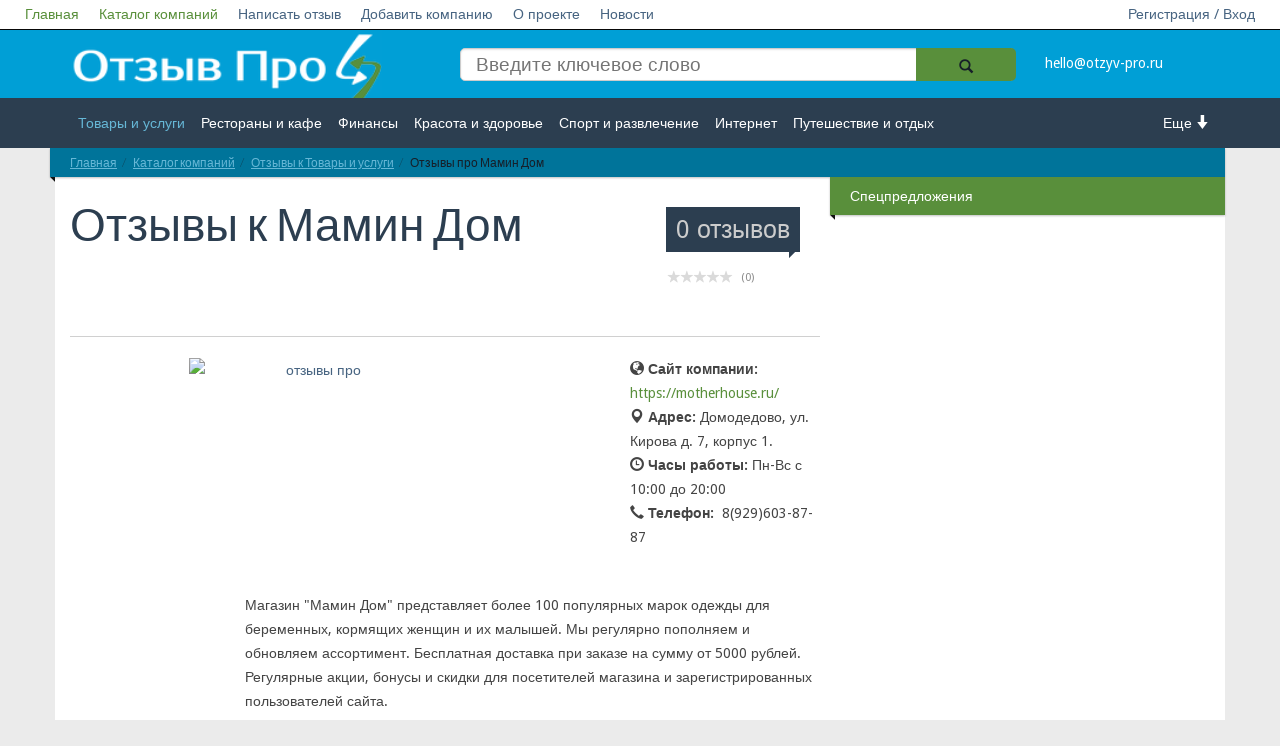

--- FILE ---
content_type: text/html; charset=UTF-8
request_url: https://otzyv-pro.ru/company/tovary-i-uslugi/mamin-dom/
body_size: 20755
content:
<!DOCTYPE html>
<!--[if lt IE 7]>   <html class="no-js lt-ie9 lt-ie8 lt-ie7"> <![endif]-->
<!--[if IE 7]>      <html class="no-js lt-ie9 lt-ie8"> <![endif]-->
<!--[if IE 8]>      <html class="no-js lt-ie9"> <![endif]-->
<!--[if gt IE 8]><!--> <html class="no-js"> <!--<![endif]-->
<head>
<!-- Google Tag Manager --> 
<script data-skip-moving="true">(function(w,d,s,l,i){w[l]=w[l]||[];w[l].push({'gtm.start':
new Date().getTime(),event:'gtm.js'});var f=d.getElementsByTagName(s)[0],
j=d.createElement(s),dl=l!='dataLayer'?'&l='+l:'';j.async=true;j.src=
'https://www.googletagmanager.com/gtm.js?id='+i+dl;f.parentNode.insertBefore(j,f);
})(window,document,'script','dataLayer','GTM-P6MB4KK');</script>
<!-- End Google Tag Manager -->
<!-- Yandex.Metrika counter -->
<script type="text/javascript" data-skip-moving="true">
    (function (d, w, c) {
        (w[c] = w[c] || []).push(function() {
            try {
                w.yaCounter28429011 = new Ya.Metrika({
                    id:28429011,
                    clickmap:true,
                    trackLinks:true,
                    accurateTrackBounce:true,
                    trackHash:true
                });
            } catch(e) { }
        });
        var n = d.getElementsByTagName("script")[0],
            s = d.createElement("script"),
            f = function () { n.parentNode.insertBefore(s, n); };
        s.type = "text/javascript";
        s.async = true;
        s.src = "https://mc.yandex.ru/metrika/watch.js";
        if (w.opera == "[object Opera]") {
            d.addEventListener("DOMContentLoaded", f, false);
        } else { f(); }
    })(document, window, "yandex_metrika_callbacks");
</script>
<!-- /Yandex.Metrika counter -->
<script async data-skip-moving="true" src="//pagead2.googlesyndication.com/pagead/js/adsbygoogle.js"></script>
<script data-skip-moving="true">
  (adsbygoogle = window.adsbygoogle || []).push({
    google_ad_client: "ca-pub-5750216278090482",
    enable_page_level_ads: true
  });
</script>                        <meta name="viewport" content="width=device-width, initial-scale=1.0, maximum-scale=1">
    <meta name="apple-mobile-web-app-capable" content="yes">
<meta name="telderi" content="0ff96252f7838f572bd348c5c0019543" />
<meta name="b08cc42f1cc2e545401f1e5d69686c01" content="">
    <link rel="icon" href="/favicon.ico" type="image/x-icon">
<meta http-equiv="Content-Type" content="text/html; charset=UTF-8" />
<meta name="robots" content="index, follow" />
<meta name="keywords" content="отзывы про мамин дом" />
<meta name="description" content="Вы можете прочитать или добавить как положительный, так и отрицательный отзыв про Мамин Дом, а также обсудить с другими людьми на сайте отзывов otzyv-pro.ru" />
<script type="text/javascript" data-skip-moving="true">(function(w, d, n) {var cl = "bx-core";var ht = d.documentElement;var htc = ht ? ht.className : undefined;if (htc === undefined || htc.indexOf(cl) !== -1){return;}var ua = n.userAgent;if (/(iPad;)|(iPhone;)/i.test(ua)){cl += " bx-ios";}else if (/Windows/i.test(ua)){cl += ' bx-win';}else if (/Macintosh/i.test(ua)){cl += " bx-mac";}else if (/Linux/i.test(ua) && !/Android/i.test(ua)){cl += " bx-linux";}else if (/Android/i.test(ua)){cl += " bx-android";}cl += (/(ipad|iphone|android|mobile|touch)/i.test(ua) ? " bx-touch" : " bx-no-touch");cl += w.devicePixelRatio && w.devicePixelRatio >= 2? " bx-retina": " bx-no-retina";var ieVersion = -1;if (/AppleWebKit/.test(ua)){cl += " bx-chrome";}else if (/Opera/.test(ua)){cl += " bx-opera";}else if (/Firefox/.test(ua)){cl += " bx-firefox";}ht.className = htc ? htc + " " + cl : cl;})(window, document, navigator);</script>


<link href="/bitrix/cache/css/s1/empty/kernel_main/kernel_main_v1.css?176259391510074" type="text/css"  rel="stylesheet" />
<link href="/bitrix/js/ui/design-tokens/dist/ui.design-tokens.min.css?170798901922911" type="text/css"  rel="stylesheet" />
<link href="/bitrix/js/ui/fonts/opensans/ui.font.opensans.min.css?16801198752320" type="text/css"  rel="stylesheet" />
<link href="/bitrix/js/main/popup/dist/main.popup.bundle.min.css?170798896426598" type="text/css"  rel="stylesheet" />
<link href="/bitrix/js/fileman/html_editor/html-editor.min.css?170798901756257" type="text/css"  rel="stylesheet" />
<link href="/bitrix/cache/css/s1/empty/page_f47fd7e352f29d78bb5833d60fcbd2f4/page_f47fd7e352f29d78bb5833d60fcbd2f4_v1.css?176259391566851" type="text/css"  rel="stylesheet" />
<link href="/bitrix/panel/main/popup.min.css?168011999420774" type="text/css"  rel="stylesheet" />
<link href="/bitrix/cache/css/s1/empty/template_c332c9bc691084e8ee267ff7022ce9dc/template_c332c9bc691084e8ee267ff7022ce9dc_v1.css?17625939152074" type="text/css"  data-template-style="true" rel="stylesheet" />




<script type="extension/settings" data-extension="main.date">{"formats":{"FORMAT_DATE":"DD.MM.YYYY","FORMAT_DATETIME":"DD.MM.YYYY HH:MI:SS","SHORT_DATE_FORMAT":"d.m.Y","MEDIUM_DATE_FORMAT":"j M Y","LONG_DATE_FORMAT":"j F Y","DAY_MONTH_FORMAT":"j F","DAY_SHORT_MONTH_FORMAT":"j M","SHORT_DAY_OF_WEEK_MONTH_FORMAT":"D, j F","SHORT_DAY_OF_WEEK_SHORT_MONTH_FORMAT":"D, j M","DAY_OF_WEEK_MONTH_FORMAT":"l, j F","FULL_DATE_FORMAT":"l, j F  Y","SHORT_TIME_FORMAT":"H:i","LONG_TIME_FORMAT":"H:i:s"}}</script>



    <title>Отзывы про Мамин Дом</title>
   <link rel="stylesheet" href="/bitrix/templates/empty/vendor/bootstrap/css/bootstrap.min.css">
    <link rel="stylesheet" href="/bitrix/templates/empty/vendor/font-awesome/css/font-awesome.min.css">
    <!--[if IE 8]>
    <link rel="stylesheet" href="/bitrix/templates/empty/vendor/font-awesome/css/font-awesome-ie7.min.css">
    <![endif]-->
    <link rel="stylesheet" href="/bitrix/templates/empty/vendor/prettyPhoto/css/prettyPhoto.css">
    <link href='//fonts.googleapis.com/css?family=Droid+Sans:400,700|Lato:300,400,700,400italic,700italic|Droid+Serif' rel='stylesheet' type='text/css' />
    <link rel="stylesheet" href="/bitrix/templates/empty/css/base.css">
    <link rel="stylesheet" href="/bitrix/templates/empty/css/components.css">
    <link rel="stylesheet" href="/bitrix/templates/empty/colorschemes/default.css">
    <link rel="stylesheet" href="/bitrix/templates/empty/css/my.css?v2">
    <link rel="stylesheet" href="/bitrix/templates/empty/css/select2.css">
    <link rel="stylesheet" href="/bitrix/templates/empty/css/font-awesome.min.css">
<meta name="verify-admitad" content="a13ae12dd8" />
</head>
<body itemscope itemtype="http://schema.org/WebPage">
<!-- Google Tag Manager (noscript) -->
<noscript><iframe src="https://www.googletagmanager.com/ns.html?id=GTM-P6MB4KK"
height="0" width="0" style="display:none;visibility:hidden"></iframe></noscript>
<!--  End Google Tag Manager (noscript) -->
         <div id="panel">
            </div>
    <nav id="header" class="" >
        <div class="navbar navbar-inverse navbar-fixed-top header_white " role="navigation">
                <div class="navbar-header">
                    <button type="button" class="navbar-toggle" data-toggle="collapse" data-target=".navbar-collapse">
                        <span style="color:#fff">Меню</span>
                        <span class="sr-only">Toggle navigation</span>
                    </button>
                    <a class="logotype_href small_logo display_none" href="/">
                        <img src="/bitrix/templates/empty/img/logo.png" alt="Отзыв Про" title="Отзыв Про" />
                    </a>
                </div>
                <div class="collapse navbar-collapse">
                    <ul class="nav navbar-nav white_nav">
                        


                    <li><a href="/" class="active">Главная</a></li>
    
                    <li><a href="/company/" class="active">Каталог компаний</a></li>
    
                    <li><a href="/napisat-otziv/">Написать отзыв</a></li>
    
                    <li><a href="/dobavit-kompaniyu/">Добавить компанию</a></li>
    
                    <li><a href="/o-proekte/">О проекте</a></li>
    
                    <li><a href="/novosti/">Новости</a></li>
    
    

                                                        <li class="right"><a href="/enter/">Регистрация / Вход</a></li>
                            					                    </ul>
                </div><!--/.nav-collapse -->
        </div>
        <div class="header_blue">
            <div class="row">
                <div class=" col-md-12 col-lg-12 col-sm-12 col-xs-12">
                    <div class="container ">
                        <div class="section  row">
                            <div class="col-md-12 col-lg-12 col-sm-12 col-xs-12 ">
                                <div class="row">
                                    <div class="col-md-4 col-lg-4 col-sm-4 col-xs-12 hidden-xs">
                                        <a class="logotype_href" href="/">
                                            <span class="logotype">
                                                 <img src="/bitrix/templates/empty/img/logo.png" alt="Отзыв Про" title="Отзыв Про" />
                                            </span>
                                        </a>

                                    </div>
                                    <div class="col-md-6 col-lg-6 col-sm-5 col-xs-7">
                                        
<form action="/search/">
    <input type="search" name="q" value="" placeholder="Введите ключевое слово"  />

    <button  name="s"  class="btn-icon search_icon" type="submit">
        <span class="glyphicon glyphicon-search"></span>
    </button>

</form>
                                        <!--<form action="">
                                            <input placeholder="Введите ключевое слово" type="search"/>
                                            <button class="btn-icon search_icon" type="submit">
                                                <span class="glyphicon glyphicon-search"></span>
                                            </button>
                                        </form>-->

                                    </div>
                                    <div class="col-md-2 col-lg-2 col-sm-3 col-xs-5">
										<a href="mailto:hello@otzyv-pro.ru" 
											style="color: #ffffff;line-height: 50px;">hello@otzyv-pro.ru</a>
                                    </div>

                                </div>
                            </div>
                        </div>
                    </div>
                </div>
            </div>
        </div>
        <div class="header_grey">
            <div class="row">
                <div class=" col-md-12 col-lg-12 col-sm-12 col-xs-12">
                    <div class="container ">
                        <div class="  row">
                            <div class="col-md-21 col-sm-2 col-xs-2 more_arrow undress right ">
                                <a class="right" href="#">Еще <i class="glyphicon glyphicon-arrow-down"></i></a>
                            </div>

                            <div class="col-md-10 col-sm-10 col-xs-10 left ">
                                <ul>
                                    


                    <li><a href="/company/tovary-i-uslugi/" class="active">Товары и услуги</a></li>
    
                    <li><a href="/company/restorany-i-kafe/">Рестораны и кафе</a></li>
    
                    <li><a href="/company/finansy/">Финансы</a></li>
    
                    <li><a href="/company/krasota-i-zdorove/">Красота и здоровье</a></li>
    
                    <li><a href="/company/sport-i-razvlechenie/">Спорт и развлечение</a></li>
    
                    <li><a href="/company/internet/">Интернет</a></li>
    
                    <li><a href="/company/puteshestvie-i-otdykh/">Путешествие и отдых</a></li>
    
                    <li><a href="/company/transport/">Транспорт</a></li>
    
                    <li><a href="/company/nedvizhimost/">Недвижимость</a></li>
    
                    <li><a href="/company/rabota/">Работа</a></li>
    
                    <li><a href="/company/gos-uchrezhdeniya/">Гос. учреждения</a></li>
    
                    <li><a href="/company/lichnosti/">Личности</a></li>
    
                    <li><a href="/company/logistika/">Логистика</a></li>
    
                    <li><a href="/company/strakhovanie/">Страхование</a></li>
    
    


                                </ul>
                            </div>
                        </div>
                    </div>
                </div>
            </div>
        </div>
    </nav>
    <div id="main" class="container">
        <div id="content" class="content section row" itemprop="mainContentOfPage">
<!-- Yandex.RTB R-A-262220-4 -->
<div id="yandex_rtb_R-A-262220-4"></div>
                            <div class="col-md-12 bg-base col-lg-12 col-xl-12 col-xs-12">
                    <div class="ribbon ribbon-highlight">
                    <ol class="breadcrumb ribbon-inner"><li><a href="/" title="Главная">Главная</a></li><li><a href="/company/" title="Каталог компаний">Каталог компаний</a></li><li><a href="/company/tovary-i-uslugi/" title="Отзывы к Товары и услуги">Отзывы к Товары и услуги</a></li><li class="active" title="Отзывы про Мамин Дом" >Отзывы про Мамин Дом</li>    </ol> </div>                </div>
                <div style="clear:both;"></div>
                        <div class="col-xs-12 open_main_start col-md-12 bg-base col-lg-12 col-xl-12">
            <!--  <div class="open_main_start col-md-8  col-xs-12  col-lg-8 col-xl-9"> -->
            

<div id="bx_117848907_91141" class="row" >
    <div class="col-xs-12 open_main_start col-md-8 bg-base col-lg-8 col-xl-9" itemscope itemtype="http://schema.org/Organization">

        <header class="page-header title_height">

            <div class="page-meta pull-right ">
                <a href="#comments">
                    					<span class="comments-count-balloon bg-primary">0 отзывов</span>

                </a>

                <div style="top: -25px;right: 0;" class="bx_stars_container" itemprop="aggregateRating" itemscope itemtype="http://schema.org/AggregateRating">
                    <div  class="bx_stars_bg"></div>
                    <div  class="bx_stars_progres" style="width:0%;"></div>

                    <div class="bx_stars_rating_votes">
                                                    <span>(0)</span>
                                            </div>

			        <meta itemprop="worstRating" content = "1"/>
			        <meta itemprop="bestRating" content = "5"/>
                </div>


            </div>

            <h1 class="page-title">
                Отзывы к <span itemprop="name">Мамин Дом</span>
            </h1>

        </header>
        

        <article class="entry style-single type-post">
                            																						        <div class="row">
            <div class="col-xs-12 col-sm-6 col-md-8 bg-base col-lg-8 col-xl-8" >
                <figure style="text-align: center;" class="entry-thumbnail ">


                    <!-- to disable lazy loading, remove data-src and data-src-retina -->
                    		    <span itemscope itemtype="http://schema.org/ImageObject" itemprop="image">
                        <a style="padding-left: 16px;" itemprop="contentUrl" href="https://motherhouse.ru/"  data-gallery="gallery_bx_117848907_91141_set_group__product_images" data-title="" data-author="" data-src="/upload/iblock/d4e/d4ecb206ddb011052a87cbd7be4bea5c.png">
							<img src="/upload/iblock/d4e/d4ecb206ddb011052a87cbd7be4bea5c.png"  width="680" height="452" alt="отзывы про "  title="отзывы про " itemprop="thumbnail" />
		   <meta itemprop="description" content="отзывы про " />	
			</a>
		   </span>		
                        <!--fallback for no javascript browsers-->
                        <noscript>
                            <img src="/upload/iblock/d4e/d4ecb206ddb011052a87cbd7be4bea5c.png" alt="Мамин Дом"  title="Мамин Дом"  />
                        </noscript>
                    


                </figure>


            </div>
            <div class="col-xs-12 col-sm-6  col-sm-4 bg-base col-lg-4 col-xl-4">
                <ul class="properties_company right">

                                            <li>
                            <i class="glyphicon glyphicon-globe"> </i>  <strong>Сайт компании:</strong>&nbsp;
                            <a class="site_of_company" rel="nofollow" target="_blank"  href="https://motherhouse.ru/">https://motherhouse.ru/</a>
                        </li>
                                                                <li>
                            <i class="glyphicon glyphicon-map-marker"> </i>   <strong>Адрес:</strong>&nbsp;<span itemprop="address">Домодедово, ул. Кирова д. 7, корпус 1.</span>
                        </li>
                                                                <li>
                            <i class="glyphicon glyphicon-time"> </i> <strong>Часы работы:</strong>&nbsp;Пн-Вс с 10:00 до 20:00                        </li>
                                                                <li>
                            <i class="glyphicon glyphicon-earphone"> </i> <strong>Телефон:</strong>&nbsp; 
                            <span itemprop="telephone">
                                                                                       8(929)603-87-87                                                        </span>
                        </li>
                                                            
<!-- Рейтги - пока убираем с карточек компаний
                    -->
                </ul>

            </div>
        </div>

          


            <br />
            <div class="entry-content indented">


                <p>
                    Магазин &quot;Мамин Дом&quot; представляет более 100 популярных марок одежды для беременных, кормящих женщин и их малышей. Мы регулярно пополняем и обновляем ассортимент. Бесплатная доставка при заказе на сумму от 5000 рублей. Регулярные акции, бонусы и скидки для посетителей магазина и зарегистрированных пользователей сайта.<br />
                </p>

            </div>
        </article>

        <div class="after-entry indented">
           


<div class="bg_reviews_add">
            
            
            <div class="col-md-12" style="text-align:center;">
                <button onclick="$('.show_form_otziv').show();" style="font-size: 20px;" class="btn">Оставьте свой отзыв:</button>
            </div>
            <div class="show_form_otziv" style="display: none">
                <form action="/company/tovary-i-uslugi/mamin-dom/" method="post" enctype="multipart/form-data">
                    <input type="hidden" name="sessid" id="sessid" value="6c7a301afbbc5fb7a50df4d2f75f9473" />                    <input type='hidden' name='USER_IP1' value='3.145.168.190'>
                    <input type='hidden' name='USER_IP2' value=''>
                    <input type='hidden' name='USER_IP3' value=''>
                    <input type='hidden' name='company' value='91141'>
                    <input type="hidden" name="PARAMS_HASH" value="f204720e35805c5a36995fcd41c3ba52">
                    <br/>
                    <div class="form-group row">
                        <div class="col-md-6">
                            <label for="user_name"><i class="icon-user" style="font-size: 24px;"></i>  Ваше имя:</label>
                            <input required="true" type="text" class="form-control" name="user_name"  id="user_name" placeholder="Введите Ваше имя" value="">
                        </div>
                        <div class="col-md-6">
                            <label for="user_mail"><i class="icon-envelope" style="font-size: 24px;"></i>  Ваш e-mail:</label>
                            <input required="true" type="e-mail" class="form-control" name="user_mail"  id="user_mail" placeholder="Введите Ваш e-mail" value="">
                        </div>

                        <div class="hidden">
                            <label for="user_city"><i class="icon-envelope" style="font-size: 24px;"></i> Ваш город:</label>
                            <input type="text" class="form-control" name="user_city"  id="user_city" placeholder="Введите Ваш город" value="">
                        </div>

                    </div>
                    <br/>

                    <div class="form-group">
                        <label for="text_review"><i class="icon-comment-alt" style="font-size: 24px;"></i>  Комментарий:</label>
                        <!--<textarea required placeholder="Комментарий" class="form-control" id="text_review" name="text_review" rows="3"></textarea>-->
                        				<div class="bx-html-editor" id="bx-html-editor-text_review" style="width:100%; height:200px; ">
			<div class="bxhtmled-toolbar-cnt" id="bx-html-editor-tlbr-cnt-text_review">
				<div class="bxhtmled-toolbar" id="bx-html-editor-tlbr-text_review"></div>
			</div>
			<div class="bxhtmled-search-cnt" id="bx-html-editor-search-cnt-text_review" style="display: none;"></div>
			<div class="bxhtmled-area-cnt" id="bx-html-editor-area-cnt-text_review">
				<div class="bxhtmled-iframe-cnt" id="bx-html-editor-iframe-cnt-text_review"></div>
				<div class="bxhtmled-textarea-cnt" id="bx-html-editor-ta-cnt-text_review"></div>
				<div class="bxhtmled-resizer-overlay" id="bx-html-editor-res-over-text_review"></div>
				<div id="bx-html-editor-split-resizer-text_review"></div>
			</div>
			<div class="bxhtmled-nav-cnt" id="bx-html-editor-nav-cnt-text_review" style="display: none;"></div>
			<div class="bxhtmled-taskbar-cnt bxhtmled-taskbar-hidden" id="bx-html-editor-tskbr-cnt-text_review">
				<div class="bxhtmled-taskbar-top-cnt" id="bx-html-editor-tskbr-top-text_review"></div>
				<div class="bxhtmled-taskbar-resizer" id="bx-html-editor-tskbr-res-text_review">
					<div class="bxhtmled-right-side-split-border">
						<div data-bx-tsk-split-but="Y" class="bxhtmled-right-side-split-btn"></div>
					</div>
				</div>
				<div class="bxhtmled-taskbar-search-nothing" id="bxhed-tskbr-search-nothing-text_review">Ничего не найдено</div>
				<div class="bxhtmled-taskbar-search-cont" id="bxhed-tskbr-search-cnt-text_review" data-bx-type="taskbar_search">
					<div class="bxhtmled-search-alignment" id="bxhed-tskbr-search-ali-text_review">
						<input type="text" class="bxhtmled-search-inp" id="bxhed-tskbr-search-inp-text_review" placeholder="Поиск..."/>
					</div>
					<div class="bxhtmled-search-cancel" data-bx-type="taskbar_search_cancel" title="Отменить фильтрацию"></div>
				</div>
			</div>
			<div id="bx-html-editor-file-dialogs-text_review" style="display: none;"></div>
		</div>
	
		                    </div>

                                        <div class="form-group">
                        <div class="ocenka_list_with_hidden">

                            <label class="left hidden-xs" for="ocenka">Оценка:  </label>
                            <p>
                                <i  class='fa fa-star star_0'></i><i class='fa fa-star star_1'></i><i class='fa fa-star star_2'></i><i  class='fa fa-star star_3'></i><i  class='fa fa-star star_4'></i>
                            </p>

                        </div>


                                                <select style="min-width: 300px;display: none"   id="ocenka" name="rating">
                                                            <option value="1" >&lt;i style='color: #598f3b;' class='fa fa-star'&gt;&lt;/i&gt;</option>
                                                            <option value="2" >&lt;i style='color: #598f3b;' class='fa fa-star'&gt;&lt;/i&gt;&lt;i style='color: #598f3b;' class='fa fa-star'&gt;&lt;/i&gt;</option>
                                                            <option value="3" selected="selected">&lt;i style='color: #598f3b;' class='fa fa-star'&gt;&lt;/i&gt;&lt;i style='color: #598f3b;' class='fa fa-star'&gt;&lt;/i&gt;&lt;i style='color: #598f3b;' class='fa fa-star'&gt;&lt;/i&gt;</option>
                                                            <option value="4" >&lt;i style='color: #598f3b;' class='fa fa-star'&gt;&lt;/i&gt;&lt;i style='color: #598f3b;' class='fa fa-star'&gt;&lt;/i&gt;&lt;i style='color: #598f3b;' class='fa fa-star'&gt;&lt;/i&gt;&lt;i style='color: #598f3b;' class='fa fa-star'&gt;&lt;/i&gt;</option>
                                                            <option value="5" >&lt;i style='color: #598f3b;' class='fa fa-star'&gt;&lt;/i&gt;&lt;i style='color: #598f3b;' class='fa fa-star'&gt;&lt;/i&gt;&lt;i style='color: #598f3b;' class='fa fa-star'&gt;&lt;/i&gt;&lt;i style='color: #598f3b;' class='fa fa-star'&gt;&lt;/i&gt;&lt;i style='color: #598f3b;' class='fa fa-star'&gt;&lt;/i&gt;</option>
                                                    </select>
                    </div>
                    <div class="form-group">
                        Нажимая кнопку «Отправить отзыв», я принимаю условия
                        <a style="color:#009FD6; text-decoration:underline" href="/politika-konfidentsialnosti/"
                            title="Политика конфиденциальности" target="_blank">политики конфиденциальности</a> и
                        <a style="color:#009FD6; text-decoration:underline" href="/polzovatelskoe-soglashenie/"
                            title="Пользовательское соглашение" target="_blank">пользовательского соглашения</a>.
                    </div>
                    <div class="form-group row">
                        <div class="col-lg-3 col-md-4 col-sm-6">
                            <div><img src="/bitrix/templates/empty/protect/p.php" width="120" height="40" alt="omg"
                                    onclick="this.src=this.src" style="cursor: pointer"></div>
                            <label for="skip-info"><i class="icon-basic-photo" style="font-size: 24px;"></i>Проверочный код:</label>
                            <input type="text" class="form-control" name="skip-info" id="skip-info"  value="" required>
                        </div>
                    </div>
                    <div class="form-group">
                        <input class="add_review btn btn-light small button_leave_review" name="add_review" type="submit" value="Отправить отзыв" />
                    </div>
<br><br>


                </form>
            </div>


                </div>

			<hr/>
            <div style="clear: both;"></div>
            <br/>
            <div id="comments">
                                    <div style="clear: both"></div>

    <div style="margin-top: -20px;text-align:center;"  class="col-md-12" >
        <h3>Отзывы к компании:</h3>
<!-- Yandex.RTB R-A-262220-8 -->
<div id="yandex_rtb_R-A-262220-8"></div>
<br/>
        <h3>Отзывов еще нету, стань первым!</h3>
    </div>
            </div>
          <div itemprop="description" style="visibility:hidden;">
	    Категория: Товары и услуги          </div>
 <br/><br/><br/>
        </div>

    </div>

    <div class="col-xs-12 right_block col-md-4 bg-base col-lg-4 col-xl-3 hidden-xs  hidden_large_small widget">
		<h2 class=" widget-title ribbon"><span style="background-color: #598F3B;color:white;">Спецпредложения</span></h2>
		<br/>
		<div class="rek_right_first row">


    </div>
    <div class="rek_direct" style="text-align:center;">


<!--<script async src="//pagead2.googlesyndication.com/pagead/js/adsbygoogle.js" data-skip-moving="true"></script>-->
<!--<ins class="adsbygoogle"-->
<!--     style="display:inline-block;width:300px;height:600px"-->
<!--     data-ad-client="ca-pub-5750216278090482"-->
<!--     data-ad-slot="4693336363"></ins>-->
<!--<script data-skip-moving="true">-->
<!--(adsbygoogle = window.adsbygoogle || []).push({});-->
<!--</script>-->

<!--<a href="https://serm.vip"><img src="https://otzyv-pro.ru/img/serm.vip.jpg" /></a>-->
    </div>
</div>






</div>



<br>               </div>
</div>
        </div>
        
        <footer id="footer" class="footer-area">

            <div class="footer-top container">

                <div class="row">
<!-- Yandex.RTB R-A-262220-6 -->
<div style="margin-top: -30px;" id="yandex_rtb_R-A-262220-6"></div>
                    <div class="widget col-xs-12 col-sm-4">
                        <h4 class="widget-title">Категории</h4>
                        <ul class="entries links links-2-cols">
                            


                    <li><a href="/company/tovary-i-uslugi/" class="active">Товары и услуги</a></li>
    
                    <li><a href="/company/restorany-i-kafe/">Рестораны и кафе</a></li>
    
                    <li><a href="/company/finansy/">Финансы</a></li>
    
                    <li><a href="/company/krasota-i-zdorove/">Красота и здоровье</a></li>
    
                    <li><a href="/company/sport-i-razvlechenie/">Спорт и развлечение</a></li>
    
                    <li><a href="/company/internet/">Интернет</a></li>
    
                    <li><a href="/company/puteshestvie-i-otdykh/">Путешествие и отдых</a></li>
    
                    <li><a href="/company/transport/">Транспорт</a></li>
    
                    <li><a href="/company/nedvizhimost/">Недвижимость</a></li>
    
                    <li><a href="/company/rabota/">Работа</a></li>
    
                    <li><a href="/company/gos-uchrezhdeniya/">Гос. учреждения</a></li>
    
                    <li><a href="/company/lichnosti/">Личности</a></li>
    
                    <li><a href="/company/logistika/">Логистика</a></li>
    
                    <li><a href="/company/strakhovanie/">Страхование</a></li>
    
    

                        </ul>
                    </div><!--/.col-3-->
                    <div class="clearfix visible-xs"></div>
                    <div class="widget col-xs-6 col-sm-4">
                        <h4 class="widget-title">Информация</h4>
                        <ul class="entries links links">
                            <li><a href="/dobavit-kompaniyu/">Добавить компанию</a></li>
                            <li><a href="/napisat-otziv/">Написать отзыв</a></li>
                            <li><a href="/o-proekte/">О проекте </a></li>
                            <li><a href="/novosti/">Новости</a></li>
							<li><a href="/istorii-uspeha/">Истории успеха</a></li>
                            <li><a href="/enter/">Регистрация / вход</a></li>
                        </ul>
                    </div><!--/.col-3-->
                    <div class="widget col-xs-6 col-sm-4">
					                    </div><!--/.col-3-->
                    <div class="clearfix visible-xs"></div>
                    <!--/.col-3-->
                </div><!--row.-->
            </div>
            <div class="footer-bottom">
                <div class="container aligncenter">	
											<a href="/">
					                    <p style="text-align: center;">© otzyv-pro.ru 2014 - 2026 | 
						Сайт c отзывами о компаниях и товарах.
											</a>
					<br/> Администрация сайта не несет ответственности за размещаемые пользователями отзывы. | <a href ="/polzovatelskoe-soglashenie/" style="color:#009FD6; text-decoration:underline">Пользовательское соглашение
</a> | <a href ="/politika-konfidentsialnosti/" style="color:#009FD6; text-decoration:underline">Политика конфиденциальности</a>
					
                </div>
            </div>
        </footer>
        <!--
                        -->
                                        				        <!-- BEGIN JIVOSITE CODE -->
                <!-- END JIVOSITE CODE -->
    <script src="/bitrix/templates/empty/js/masonry.pkgd.min.js"></script>
<script src="/bitrix/templates/empty/vendor/jquery-1.10.1.min.js"></script>
<script src="/bitrix/templates/empty/vendor/modernizr-2.6.2-respond-1.1.0.min.js"></script>
<script src="/bitrix/templates/empty/js/select2.js"></script>
<script src="/bitrix/templates/empty/js/js.js"></script>
<script>if(!window.BX)window.BX={};if(!window.BX.message)window.BX.message=function(mess){if(typeof mess==='object'){for(let i in mess) {BX.message[i]=mess[i];} return true;}};</script>
<script>(window.BX||top.BX).message({'JS_CORE_LOADING':'Загрузка...','JS_CORE_NO_DATA':'- Нет данных -','JS_CORE_WINDOW_CLOSE':'Закрыть','JS_CORE_WINDOW_EXPAND':'Развернуть','JS_CORE_WINDOW_NARROW':'Свернуть в окно','JS_CORE_WINDOW_SAVE':'Сохранить','JS_CORE_WINDOW_CANCEL':'Отменить','JS_CORE_WINDOW_CONTINUE':'Продолжить','JS_CORE_H':'ч','JS_CORE_M':'м','JS_CORE_S':'с','JSADM_AI_HIDE_EXTRA':'Скрыть лишние','JSADM_AI_ALL_NOTIF':'Показать все','JSADM_AUTH_REQ':'Требуется авторизация!','JS_CORE_WINDOW_AUTH':'Войти','JS_CORE_IMAGE_FULL':'Полный размер'});</script><script src="/bitrix/js/main/core/core.min.js?1707989053223197"></script><script>BX.Runtime.registerExtension({'name':'main.core','namespace':'BX','loaded':true});</script>
<script>BX.setJSList(['/bitrix/js/main/core/core_ajax.js','/bitrix/js/main/core/core_promise.js','/bitrix/js/main/polyfill/promise/js/promise.js','/bitrix/js/main/loadext/loadext.js','/bitrix/js/main/loadext/extension.js','/bitrix/js/main/polyfill/promise/js/promise.js','/bitrix/js/main/polyfill/find/js/find.js','/bitrix/js/main/polyfill/includes/js/includes.js','/bitrix/js/main/polyfill/matches/js/matches.js','/bitrix/js/ui/polyfill/closest/js/closest.js','/bitrix/js/main/polyfill/fill/main.polyfill.fill.js','/bitrix/js/main/polyfill/find/js/find.js','/bitrix/js/main/polyfill/matches/js/matches.js','/bitrix/js/main/polyfill/core/dist/polyfill.bundle.js','/bitrix/js/main/core/core.js','/bitrix/js/main/polyfill/intersectionobserver/js/intersectionobserver.js','/bitrix/js/main/lazyload/dist/lazyload.bundle.js','/bitrix/js/main/polyfill/core/dist/polyfill.bundle.js','/bitrix/js/main/parambag/dist/parambag.bundle.js']);
</script>
<script>BX.Runtime.registerExtension({'name':'ui.dexie','namespace':'BX.Dexie3','loaded':true});</script>
<script>BX.Runtime.registerExtension({'name':'ls','namespace':'window','loaded':true});</script>
<script>BX.Runtime.registerExtension({'name':'fx','namespace':'window','loaded':true});</script>
<script>BX.Runtime.registerExtension({'name':'fc','namespace':'window','loaded':true});</script>
<script>BX.Runtime.registerExtension({'name':'ui.design-tokens','namespace':'window','loaded':true});</script>
<script>BX.Runtime.registerExtension({'name':'main.pageobject','namespace':'window','loaded':true});</script>
<script>(window.BX||top.BX).message({'JS_CORE_LOADING':'Загрузка...','JS_CORE_NO_DATA':'- Нет данных -','JS_CORE_WINDOW_CLOSE':'Закрыть','JS_CORE_WINDOW_EXPAND':'Развернуть','JS_CORE_WINDOW_NARROW':'Свернуть в окно','JS_CORE_WINDOW_SAVE':'Сохранить','JS_CORE_WINDOW_CANCEL':'Отменить','JS_CORE_WINDOW_CONTINUE':'Продолжить','JS_CORE_H':'ч','JS_CORE_M':'м','JS_CORE_S':'с','JSADM_AI_HIDE_EXTRA':'Скрыть лишние','JSADM_AI_ALL_NOTIF':'Показать все','JSADM_AUTH_REQ':'Требуется авторизация!','JS_CORE_WINDOW_AUTH':'Войти','JS_CORE_IMAGE_FULL':'Полный размер'});</script>
<script>BX.Runtime.registerExtension({'name':'window','namespace':'window','loaded':true});</script>
<script>(window.BX||top.BX).message({'AMPM_MODE':false});(window.BX||top.BX).message({'MONTH_1':'Январь','MONTH_2':'Февраль','MONTH_3':'Март','MONTH_4':'Апрель','MONTH_5':'Май','MONTH_6':'Июнь','MONTH_7':'Июль','MONTH_8':'Август','MONTH_9':'Сентябрь','MONTH_10':'Октябрь','MONTH_11':'Ноябрь','MONTH_12':'Декабрь','MONTH_1_S':'января','MONTH_2_S':'февраля','MONTH_3_S':'марта','MONTH_4_S':'апреля','MONTH_5_S':'мая','MONTH_6_S':'июня','MONTH_7_S':'июля','MONTH_8_S':'августа','MONTH_9_S':'сентября','MONTH_10_S':'октября','MONTH_11_S':'ноября','MONTH_12_S':'декабря','MON_1':'янв','MON_2':'фев','MON_3':'мар','MON_4':'апр','MON_5':'мая','MON_6':'июн','MON_7':'июл','MON_8':'авг','MON_9':'сен','MON_10':'окт','MON_11':'ноя','MON_12':'дек','DAY_OF_WEEK_0':'Воскресенье','DAY_OF_WEEK_1':'Понедельник','DAY_OF_WEEK_2':'Вторник','DAY_OF_WEEK_3':'Среда','DAY_OF_WEEK_4':'Четверг','DAY_OF_WEEK_5':'Пятница','DAY_OF_WEEK_6':'Суббота','DOW_0':'Вс','DOW_1':'Пн','DOW_2':'Вт','DOW_3':'Ср','DOW_4':'Чт','DOW_5':'Пт','DOW_6':'Сб','FD_SECOND_AGO_0':'#VALUE# секунд назад','FD_SECOND_AGO_1':'#VALUE# секунду назад','FD_SECOND_AGO_10_20':'#VALUE# секунд назад','FD_SECOND_AGO_MOD_1':'#VALUE# секунду назад','FD_SECOND_AGO_MOD_2_4':'#VALUE# секунды назад','FD_SECOND_AGO_MOD_OTHER':'#VALUE# секунд назад','FD_SECOND_DIFF_0':'#VALUE# секунд','FD_SECOND_DIFF_1':'#VALUE# секунда','FD_SECOND_DIFF_10_20':'#VALUE# секунд','FD_SECOND_DIFF_MOD_1':'#VALUE# секунда','FD_SECOND_DIFF_MOD_2_4':'#VALUE# секунды','FD_SECOND_DIFF_MOD_OTHER':'#VALUE# секунд','FD_SECOND_SHORT':'#VALUE#с','FD_MINUTE_AGO_0':'#VALUE# минут назад','FD_MINUTE_AGO_1':'#VALUE# минуту назад','FD_MINUTE_AGO_10_20':'#VALUE# минут назад','FD_MINUTE_AGO_MOD_1':'#VALUE# минуту назад','FD_MINUTE_AGO_MOD_2_4':'#VALUE# минуты назад','FD_MINUTE_AGO_MOD_OTHER':'#VALUE# минут назад','FD_MINUTE_DIFF_0':'#VALUE# минут','FD_MINUTE_DIFF_1':'#VALUE# минута','FD_MINUTE_DIFF_10_20':'#VALUE# минут','FD_MINUTE_DIFF_MOD_1':'#VALUE# минута','FD_MINUTE_DIFF_MOD_2_4':'#VALUE# минуты','FD_MINUTE_DIFF_MOD_OTHER':'#VALUE# минут','FD_MINUTE_0':'#VALUE# минут','FD_MINUTE_1':'#VALUE# минуту','FD_MINUTE_10_20':'#VALUE# минут','FD_MINUTE_MOD_1':'#VALUE# минуту','FD_MINUTE_MOD_2_4':'#VALUE# минуты','FD_MINUTE_MOD_OTHER':'#VALUE# минут','FD_MINUTE_SHORT':'#VALUE#мин','FD_HOUR_AGO_0':'#VALUE# часов назад','FD_HOUR_AGO_1':'#VALUE# час назад','FD_HOUR_AGO_10_20':'#VALUE# часов назад','FD_HOUR_AGO_MOD_1':'#VALUE# час назад','FD_HOUR_AGO_MOD_2_4':'#VALUE# часа назад','FD_HOUR_AGO_MOD_OTHER':'#VALUE# часов назад','FD_HOUR_DIFF_0':'#VALUE# часов','FD_HOUR_DIFF_1':'#VALUE# час','FD_HOUR_DIFF_10_20':'#VALUE# часов','FD_HOUR_DIFF_MOD_1':'#VALUE# час','FD_HOUR_DIFF_MOD_2_4':'#VALUE# часа','FD_HOUR_DIFF_MOD_OTHER':'#VALUE# часов','FD_HOUR_SHORT':'#VALUE#ч','FD_YESTERDAY':'вчера','FD_TODAY':'сегодня','FD_TOMORROW':'завтра','FD_DAY_AGO_0':'#VALUE# дней назад','FD_DAY_AGO_1':'#VALUE# день назад','FD_DAY_AGO_10_20':'#VALUE# дней назад','FD_DAY_AGO_MOD_1':'#VALUE# день назад','FD_DAY_AGO_MOD_2_4':'#VALUE# дня назад','FD_DAY_AGO_MOD_OTHER':'#VALUE# дней назад','FD_DAY_DIFF_0':'#VALUE# дней','FD_DAY_DIFF_1':'#VALUE# день','FD_DAY_DIFF_10_20':'#VALUE# дней','FD_DAY_DIFF_MOD_1':'#VALUE# день','FD_DAY_DIFF_MOD_2_4':'#VALUE# дня','FD_DAY_DIFF_MOD_OTHER':'#VALUE# дней','FD_DAY_AT_TIME':'#DAY# в #TIME#','FD_DAY_SHORT':'#VALUE#д','FD_MONTH_AGO_0':'#VALUE# месяцев назад','FD_MONTH_AGO_1':'#VALUE# месяц назад','FD_MONTH_AGO_10_20':'#VALUE# месяцев назад','FD_MONTH_AGO_MOD_1':'#VALUE# месяц назад','FD_MONTH_AGO_MOD_2_4':'#VALUE# месяца назад','FD_MONTH_AGO_MOD_OTHER':'#VALUE# месяцев назад','FD_MONTH_DIFF_0':'#VALUE# месяцев','FD_MONTH_DIFF_1':'#VALUE# месяц','FD_MONTH_DIFF_10_20':'#VALUE# месяцев','FD_MONTH_DIFF_MOD_1':'#VALUE# месяц','FD_MONTH_DIFF_MOD_2_4':'#VALUE# месяца','FD_MONTH_DIFF_MOD_OTHER':'#VALUE# месяцев','FD_MONTH_SHORT':'#VALUE#мес','FD_YEARS_AGO_0':'#VALUE# лет назад','FD_YEARS_AGO_1':'#VALUE# год назад','FD_YEARS_AGO_10_20':'#VALUE# лет назад','FD_YEARS_AGO_MOD_1':'#VALUE# год назад','FD_YEARS_AGO_MOD_2_4':'#VALUE# года назад','FD_YEARS_AGO_MOD_OTHER':'#VALUE# лет назад','FD_YEARS_DIFF_0':'#VALUE# лет','FD_YEARS_DIFF_1':'#VALUE# год','FD_YEARS_DIFF_10_20':'#VALUE# лет','FD_YEARS_DIFF_MOD_1':'#VALUE# год','FD_YEARS_DIFF_MOD_2_4':'#VALUE# года','FD_YEARS_DIFF_MOD_OTHER':'#VALUE# лет','FD_YEARS_SHORT_0':'#VALUE#л','FD_YEARS_SHORT_1':'#VALUE#г','FD_YEARS_SHORT_10_20':'#VALUE#л','FD_YEARS_SHORT_MOD_1':'#VALUE#г','FD_YEARS_SHORT_MOD_2_4':'#VALUE#г','FD_YEARS_SHORT_MOD_OTHER':'#VALUE#л','CAL_BUTTON':'Выбрать','CAL_TIME_SET':'Установить время','CAL_TIME':'Время','FD_LAST_SEEN_TOMORROW':'завтра в #TIME#','FD_LAST_SEEN_NOW':'только что','FD_LAST_SEEN_TODAY':'сегодня в #TIME#','FD_LAST_SEEN_YESTERDAY':'вчера в #TIME#','FD_LAST_SEEN_MORE_YEAR':'более года назад'});</script>
<script>BX.Runtime.registerExtension({'name':'main.date','namespace':'BX.Main','loaded':true});</script>
<script>BX.Runtime.registerExtension({'name':'ui.fonts.opensans','namespace':'window','loaded':true});</script>
<script>BX.Runtime.registerExtension({'name':'main.popup','namespace':'BX.Main','loaded':true});</script>
<script>BX.Runtime.registerExtension({'name':'popup','namespace':'window','loaded':true});</script>
<script>(window.BX||top.BX).message({'WEEK_START':'1'});</script>
<script>BX.Runtime.registerExtension({'name':'date','namespace':'window','loaded':true});</script>
<script>BX.Runtime.registerExtension({'name':'timer','namespace':'window','loaded':true});</script>
<script>BX.Runtime.registerExtension({'name':'html_editor','namespace':'window','loaded':true});</script>
<script>(window.BX||top.BX).message({'LANGUAGE_ID':'ru','FORMAT_DATE':'DD.MM.YYYY','FORMAT_DATETIME':'DD.MM.YYYY HH:MI:SS','COOKIE_PREFIX':'BITRIX_SM','SERVER_TZ_OFFSET':'10800','UTF_MODE':'Y','SITE_ID':'s1','SITE_DIR':'/','USER_ID':'','SERVER_TIME':'1769331269','USER_TZ_OFFSET':'0','USER_TZ_AUTO':'Y','bitrix_sessid':'6c7a301afbbc5fb7a50df4d2f75f9473'});</script><script  src="/bitrix/cache/js/s1/empty/kernel_main/kernel_main_v1.js?1762653387170442"></script>
<script src="/bitrix/js/ui/dexie/dist/dexie3.bundle.min.js?170798901488274"></script>
<script src="/bitrix/js/main/core/core_ls.min.js?15102340407365"></script>
<script src="/bitrix/js/main/core/core_frame_cache.min.js?170798905211210"></script>
<script src="/bitrix/js/main/popup/dist/main.popup.bundle.min.js?170798905265824"></script>
<script  src="/bitrix/cache/js/s1/empty/kernel_htmleditor/kernel_htmleditor_v1.js?1762594072511028"></script>
<script>BX.setJSList(['/bitrix/js/main/core/core_fx.js','/bitrix/js/main/pageobject/pageobject.js','/bitrix/js/main/core/core_window.js','/bitrix/js/main/date/main.date.js','/bitrix/js/main/core/core_date.js','/bitrix/js/main/core/core_timer.js','/bitrix/js/main/dd.js','/bitrix/js/main/session.js','/bitrix/js/main/utils.js','/bitrix/js/fileman/html_editor/range.js','/bitrix/js/fileman/html_editor/html-actions.js','/bitrix/js/fileman/html_editor/html-views.js','/bitrix/js/fileman/html_editor/html-parser.js','/bitrix/js/fileman/html_editor/html-base-controls.js','/bitrix/js/fileman/html_editor/html-controls.js','/bitrix/js/fileman/html_editor/html-components.js','/bitrix/js/fileman/html_editor/html-snippets.js','/bitrix/js/fileman/html_editor/html-editor.js','/bitrix/templates/empty/components/bitrix/catalog/catalog_companies/bitrix/catalog.element/.default/script.js','/bitrix/templates/empty/components/ithelp247/reviews.list/reviews/script.js']);</script>
<script>BX.setCSSList(['/bitrix/js/main/core/css/core_date.css','/bitrix/templates/empty/components/bitrix/catalog/catalog_companies/style.css','/bitrix/templates/empty/components/bitrix/catalog/catalog_companies/bitrix/catalog.element/.default/style.css','/bitrix/templates/empty/components/bezgvozdej/reviews.add/otziv/style.css','/bitrix/templates/empty/components/ithelp247/reviews.list/reviews/style.css','/bitrix/templates/empty/components/bitrix/catalog/catalog_companies/bitrix/catalog.element/.default/themes/blue/style.css','/bitrix/templates/empty/components/bitrix/menu/top_menu/style.css','/bitrix/templates/empty/components/bitrix/breadcrumb/bread/style.css']);</script>


<script  src="/bitrix/cache/js/s1/empty/page_da55382d7dd7d62c43e37735bb129ce2/page_da55382d7dd7d62c43e37735bb129ce2_v1.js?176259407281151"></script>
<script type="text/javascript">var _ba = _ba || []; _ba.push(["aid", "46dcaf5e9cf00ba76b37227b04e2d830"]); _ba.push(["host", "otzyv-pro.ru"]); (function() {var ba = document.createElement("script"); ba.type = "text/javascript"; ba.async = true;ba.src = (document.location.protocol == "https:" ? "https://" : "http://") + "bitrix.info/ba.js";var s = document.getElementsByTagName("script")[0];s.parentNode.insertBefore(ba, s);})();</script>


<script type="text/javascript">
    (function(w, d, n, s, t) {
        w[n] = w[n] || [];
        w[n].push(function() {
            Ya.Context.AdvManager.render({
                blockId: "R-A-262220-4",
                renderTo: "yandex_rtb_R-A-262220-4",
                async: true
            });
        });
        t = d.getElementsByTagName("script")[0];
        s = d.createElement("script");
        s.type = "text/javascript";
        s.src = "//an.yandex.ru/system/context.js";
        s.async = true;
        t.parentNode.insertBefore(s, t);
    })(this, this.document, "yandexContextAsyncCallbacks");
</script>

<script>BX.message({'UrlTitle':'Ссылка','SrcTitle':'Рисунок','DialogSave':'Сохранить','DialogClose':'Закрыть','Width':'Ширина','Height':'Высота','On':'включено','Off':'выключено','SpecialChar':'Вставить спецсимвол','InsertHr':'Вставить горизонтальный разделитель','Heading':'Заголовок','Preformatted':'Преформатирован','DragFloatingToolbar':'Панель инструментов','Quote':'Оформление текста в виде цитаты','InsertCode':'Оформление текста в виде кода','InsertCut':'Оформление текста предпросмотра','Translit':'Перекодировка транслит/латиница','CutTitle':'Ограничение текста предпросмотра','ListItems':'Элементы списка','AddLI':'Добавить пункт','AddLITitle':'Добавить пункт в список (Enter)','DelListItem':'Удалить пункт из списка','ComponentsTitle':'Компоненты','RefreshTaskbar':'Обновить','ButtonSearch':'Поиск/Замена','ButtonViewMode':'Режим просмотра','StyleSelectorName':'Стиль','StyleSelectorTitle':'Стиль и форматирование','FontSelectorTitle':'Шрифт','NoFontTitle':'не указывать','FontSizeTitle':'Размер шрифта','TemplateSelectorTitle':'Шаблон сайта','Bold':'Полужирный','Italic':'Курсив','Underline':'Подчеркнутый','Strike':'Зачеркнутый','BXEdForeColor':'Цвет текста','BXEdBackColor':'Цвет фона текста','BXEdDefaultColor':'По умолчанию','BXEdColorOther':'Другой...','RemoveFormat':'Удалить форматирование','ViewWysiwyg':'Визуальный режим','ViewCode':'Режим редактирования исходного кода','ViewSplitHor':'Совмещенный режим (по горизонтали)','ViewSplitVer':'Совмещенный режим (по вертикали)','DialogCancel':'Отменить','ComponentPropsTitle':'Параметры компонента \"#COMPONENT_NAME#\"','ComponentPropsWait':'Подождите, идет подгрузка параметров','NodeSelectBody':'Выделить все','NodeRemoveBodyContent':'Очистить содержимое','NodeSelect':'Выделить','NodeRemove':'Удалить','NodeProps':'Свойства','StyleNormal':'Обычный текст','StyleParagraph':'Абзац (тег P)','StyleDiv':'Блок (тег DIV)','StyleH1':'Заголовок 1','StyleH2':'Заголовок 2','StyleH3':'Заголовок 3','StyleH4':'Заголовок 4','StyleH5':'Заголовок 5','StyleH6':'Заголовок 6','HeadingMore':'Еще заголовки','Outdent':'Уменьшить отступ','Indent':'Увеличить отступ','OrderedList':'Нумерованный список','UnorderedList':'Список с маркерами','BXEdTable':'Таблица','BXEdInsertTable':'Вставить таблицу...','BXEdInsertTableTitle':'Расширенный диалог вставки таблицы','InsertLink':'Ссылка','EditLink':'Редактировать ссылку','BXEdAnchor':'Якорь','BXEdAnchorName':'Имя якоря','BXEdEditAnchor':'Редактировать якорь','BXEdAnchorInsertTitle':'Нажмите Enter, чтобы вставить','RemoveLink':'Удалить ссылку','InsertImage':'Изображение','Undo':'Отменить действие','Redo':'Повторить действие','BXEdSettings':'Настройки','BXEdFullscreen':'Развернуть на весь экран','BXEdFullscreenBack':'Развернуть на весь экран (Esc для возврата)','BXEdDefaultPropDialog':'Свойства: #NODES_LIST#','BXEdMore':'Еще...','BXEdTextAlign':'Выровнять...','AlignLeft':'Выровнять по левому краю','AlignCenter':'Выровнять по центру','AlignRight':'Выровнять по правому краю','AlignJustify':'Выровнять по ширине','ContMenuDefProps':'Свойства','ContMenuLinkEdit':'Редактировать ссылку','ContMenuLinkDel':'Убрать ссылку','ContMenuImgEdit':'Редактировать изображение','ContMenuImgDel':'Удалить изображение','ContMenuCleanDiv':'Убрать блок','ContMenuCleanDiv_Title':'Элемент будет заменен своим содержимым (дочерними элементами)','BXEdContMenuPhpCode':'Изменить код PHP','BXEdContMenuJavascript':'Изменить код Javascript','BXEdContMenuHtmlComment':'Изменить HTML-комментарий','BXEdContMenuIframe':'Изменить фрейм \"IFRAME\"','BXEdContMenuStyle':'Изменить стили \"STYLE\"','BXEdContMenuComponent':'Параметры компонента','BXEdContMenuComponentRemove':'Удалить компонент','BXEdPhpCode':'Код PHP','BXEdPhpCodeProtected':'Код PHP (Скрытый правами доступа)','BXEdHtmlComment':'HTML-комментарий','BXEdIframe':'Фрейм \"IFRAME\"','BXEdStyle':'Блок стилей \"STYLE\"','BXEdLinkType':'Вид ссылки','BXEdLinkTypeInner':'на документ на сервере','BXEdLinkTypeOuter':'на другой сайт','BXEdLinkTypeAnchor':'внутри данного документа','BXEdLinkTypeEmail':'Электронный адрес (e-mail)','BXEdLinkText':'Текст','BXEdLinkInnerHtml':'Содержимое ссылки','BXEdLinkTextPh':'Текст ссылки','BXEdLinkHref':'Адрес','BXEdLinkHrefPh':'Адрес ссылки','BXEdLinkHrefExtPh':'Адрес сайта','BXEdLinkHrefAnch':'Закладка (якорь)','BXEdLinkHrefEmail':'e-mail','BXEdLinkAdditionalTitle':'Дополнительные параметры','BXEdLinkTarget':'Открыть ссылку в','BXEdLinkTargetDef':'- не указывать - ','BXEdLinkTargetBlank':'новом окне (_blank)','BXEdLinkTargetParent':'родительском окне (_parent)','BXEdLinkTargetSelf':'этом окне (_self)','BXEdLinkTargetTop':'самом наружном (_top)','BXEdLinkTitle':'Всплывающая подсказка','BXEdLinkId':'Идентификатор (id)','BXEdLinkRel':'Атрибут Rel','BXEdLinkNoindex':'Не учитывать ссылку поисковиками (nofollow, noindex)','BXEdCssClass':'CSS класс','BXEdLinkSelectAnchor':'Выберите якорь','BXEdImgSrc':'Источник изображения','BXEdImgAlign':'Выравнивание','BXEdImgSize':'Размер','BXEdImgTitle':'Заголовок','BXEdImgAlt':'Атрибут Alt','BXEdImgWidth':'Ширина','BXEdImgHeight':'Высота','BXEdImgLinkOnImage':'Ссылка на изображении','BXEdImgAlignNone':'не указывать','BXEdImgAlignTop':'по верхней границе','BXEdImgAlignRight':'справа','BXEdImgAlignBottom':'по нижней границе','BXEdImgAlignLeft':'слева','BXEdImgAlignMiddle':'по центру','BXEdImgNoSize':'Не указывать размер','BXEdLoremIpsum':'Lorem ipsum dolor sit amet, consectetur adipiscing elit. In ultrices mi sit amet vestibulum mollis. Nunc nibh enim, convallis vel tortor eget, interdum dapibus dui. Pellentesque rhoncus tortor vel leo dictum tincidunt. Curabitur nec sollicitudin lacus, nec hendrerit urna. Morbi adipiscing, risus id congue eleifend, nibh velit fringilla ligula, a rutrum ante ligula vel erat. Mauris justo odio, porttitor in facilisis sit amet, rhoncus in mauris. In ante velit, posuere at dui ut, ultricies aliquet dui. Integer est odio, fermentum at erat in, tristique luctus turpis. Proin a urna pulvinar, consequat quam sed, facilisis ligula. Mauris sed justo mauris. Cras tincidunt tincidunt laoreet. Curabitur eget ante tortor. Cras malesuada accumsan metus eget pretium. Aliquam nec interdum nibh. Sed at tristique massa, quis luctus erat. Nulla imperdiet hendrerit lectus nec blandit.','BXEdInsert':'Вставить','BXEdTableRows':'Строки','BXEdTableCols':'Столбцы','BXEdTableHeads':'Заголовки','BXEdThNone':'без заголовков','BXEdThTop':'Верхняя строка','BXEdThLeft':'Левая колонка','BXEdThTopLeft':'Вверху и слева','BXEdThTopLeftTitle':'Верхняя строка и левая колонка','BXEdTableWidth':'Ширина','BXEdTableHeight':'Высота','BXEdTableBorder':'Граница','BXEdTableCellSpacing':'Внешний отступ ячеек','BXEdTableCellPadding':'Внутренний отступ ячеек','BXEdTableAlign':'Выравнивание','BXEdTableAlignLeft':'по левому краю','BXEdTableAlignCenter':'по центру','BXEdTableAlignRight':'по правому краю','BXEdTableCaption':'Название таблицы','BXEdTableId':'Идентификатор (id)','BXEdTableInsCell':'Ячейка','BXEdTableInsRow':'Строка','BXEdTableInsColumn':'Столбец','BXEdTableInsCellBefore':'Вставить ячейку слева','BXEdTableInsCellAfter':'Вставить ячейку справа','BXEdTableInsRowUpper':'Вставить строку выше','BXEdTableInsRowLower':'Вставить строку ниже','BXEdTableInsColLeft':'Вставить столбец слева','BXEdTableInsColRight':'Вставить столбец справа','BXEdTableTableCellProps':'Свойства ячейки','BXEdTableTableProps':'Свойства таблицы','BXEdTableInsertMenu':'Вставить','BXEdTableRemoveMenu':'Удалить','BXEdTableMergeMenu':'Объединить','BXEdTableSplitMenu':'Разделить ячейку','BXEdTableSplitCellHor':'Разделить по горизонтали','BXEdTableSplitCellVer':'Разделить по вертикали','BXEdTableDellCell':'Удалить ячейку','BXEdTableDellSelectedCells':'Удалить выделенные ячейки','BXEdTableDelRow':'Удалить строку','BXEdTableDelCol':'Удалить столбец','BXEdTableDeleteTable':'Удалить таблицу','BXEdTableMergeSelectedCells':'Объединить выделенные ячейки','BXEdTableMergeRight':'Объединить с правой','BXEdTableMergeBottom':'Объединить с нижней','BXEdTableMergeColCells':'Объединить все ячейки столбца','BXEdTableMergeRowCells':'Объединить все ячейки строки','BXEdTableMergeError':'Объединение ячеек не может быть выполнено','BXEdTableModel':'Макет','BXEdCSSStyle':'CSS стиль','BXEdSpecialchar':'Спецсимвол','BXEdSpecialcharMore':'Другой спецсимвол...','BXEdSpecialcharMoreTitle':'Вставить другой спецсимвол','BXEdImgSrcRequired':'Путь к картинке, обязательное поле','BXEdExitConfirm':'Внимание! Все несохраненные данные будут потеряны. Вы действительно хотите покинуть страницу?','BXEdPrintBreak':'Вставить разрыв страницы для печати','BXEdPageBreak':'Вставить разделитель страниц <BREAK />','BXEdPageBreakSur':'<BREAK />','BXEdPageBreakSurTitle':'Разделитель страниц <BREAK />','BXEdInsertHr':'Вставить горизонтальный разделитель','BXEdPrintBreakTitle':'Разрыв страницы для печати','BXEdPrintBreakName':'Разрыв для печати','BXEdComplexComp':'Комплексный компонент','BXEdSnipName':'Название','BXEdSnipCode':'Код сниппета','BXEdSnipNamePlaceHolder':'Название сниппета, обязательное поле','BXEdSnipCodePlaceHolder':'HTML-код сниппета, обязательное поле','BXEdSnipSiteTemplate':'Шаблон сайта','BXEdSnipFileName':'Имя файла','BXEdSnipCategory':'Категория','BXEdSnippetsTitle':'Сниппеты','BXEdAddSnippet':'Добавить сниппет','BXEdEditSnippetDialogTitle':'Параметры сниппета','BXEdManageCategories':'Настроить категории','BXEdManageCategoriesTitle':'Категории сниппетов','BXEdSnipBaseSettings':'Основные параметры','BXEdSnipAddSettings':'Дополнительно','BXEdSnipDescription':'Дополнительная информация','BXEdSnipDescriptionPlaceholder':'Всплывающая подсказка, отображается при наведении мышки на сниппет','BXEdSnipCatEdit':'Переименовать категорию','BXEdSnipCatDelete':'Удалить категорию со всем содержимым','BXEdSnipCatAdd':'Добавить категорию','BXEdSnipCatAddName':'Название','BXEdSnipParCategory':'Родительская категория','BXEdSnipCatAddBut':'Создать','BXEdDropCatConfirm':'Категория со всем содержимым будет удалена безвозвратно. Вы действительно хотите удалить категорию?','BXEdSnipEdit':'Изменить сниппет','BXEdSnipRemove':'Удалить сниппет','BXEdSnipRemoveConfirm':'Вы действительно хотите удалить сниппет?','BXEdCompSearchPlaceHolder':'Поиск компонентов...','BXEdSnipSearchPlaceHolder':'Поиск сниппетов...','BXEdSnipNoSnippets':'Нет сниппетов','BXEdInsertVideo':'Вставить видео','BXEdVideoSource':'Источник видео','BXEdVideoSourcePlaceholder':'Ссылка на видеоролик YouTube, Rutube, Vimeo','BXEdVideoTitle':'Видеоролик','BXEdVideoTitleProvider':'Видеоролик c #PROVIDER_NAME#','BXEdVideoSize':'Размер видео','BXEdVideoSizeAuto':'Авто','BXEdVideoSizeCustom':'Другой размер','BXEdVideoPreview':'Предпросмотр','BXEdVideoInfoTitle':'Название видео','BXEdVideoProps':'Свойства видео','BXEdVideoDel':'Удалить видео','BXEdObjectEmbed':'Медиа контент','BXEdContMenuObject':'Изменить медиа контент','BXEdSpellcheck':'Проверка орфографии','BXEdSpellcheckSkip':'Пропустить','BXEdSpellcheckSkipAll':'Пропустить все','BXEdSpellcheckReplace':'Заменить','BXEdSpellcheckReplaceAll':'Заменить все','BXEdSpellcheckAddCustom':'Добавить в словарь','BXEdSpellErrorLabel':'Слово не найдено','BXEdSpellSuggestion':'Варианты замены','BXEdSpellWait':'Идет проверка, подождите...','BXEdSpellNoErrors':'Не найдено ошибок','BXEdInvalidBrowser':'Вы используете устаревший браузер. Некоторые функции интерфейса могут работать  некорректно.','BXEdNoPspellWarning':'Расширение Pspell не установлено, обратитесь за помощью к администратору','BXEdCode':'Оформление текста в виде кода','BXEdQuote':'Оформление текста в виде цитаты','BXEdSmile':'Смайлы','BXEdSub':'Нижний индекс','BXEdSup':'Верхний индекс','BXEdAddListItem':'Добавить пункт','BXEdSettingsCleanSpans':'Очищать теги &lt;span&gt; без атрибутов','BXEdBbCode':'Режим BB-Code','BXEdHtmlCode':'HTML-режим','BXEdDelFromText':'Удалить из текста','BXEdColorpickerDialog':'Цвет фона и текста','BXEdBgColor':'Цвет фона','BXEdMetaClass_quote':'Цитата','BXEdMetaClass_text':'Выделенный текст','BXEdMetaClass_block':'Текстовый блок','BXEdMetaClass_block_icon':'Текстовый блок с иконкой','BXEdMetaClass_list':'Список','BXEdViewSettings':'Внешний вид','BXEdShowSnippets':'Отображать панель сниппетов','BXEdRefreshNotice':'Изменения вступят в силу после обновления страницы','BXEdPasteSettings':'Очистка содержимого при вставке','BXEdPasteSetColors':'Очищать стили цвета текста и фона','BXEdPasteSetBgBorders':'Очищать стили границ и фона элементов','BXEdPasteSetDecor':'Очищать стили текста (полужирный, курсив, подчеркнутый)','BXEdPasteSetTableDimen':'Очищать ширину и высоту у таблиц и их ячеек','BXEdPasteDefault':'По умолчанию','BXEdPasteText':'Очищенный текст','BXEdPasteFormattedText':'Форматированный текст','BXEdDefaultPropDialogTextNode':'Текст','BXEdCopilotPlaceholder':'Нажмите @, чтобы кого-то упомянуть, или пробел для запуска AI','BXEdCopilotPlaceholder_MSGVER_1':'Нажмите @, чтобы кого-то упомянуть, или пробел для запуска AI','BXEdCopilotPlaceholder_MSGVER_2':'Нажмите @, чтобы кого-то упомянуть, или пробел для запуска AI','BXEdCopilotPlaceholderWithoutMention':'Нажмите пробел для запуска AI','BXEdCopilotPlaceholderWithoutMention_MSGVER_1':'Нажмите пробел для запуска AI','BXEdCopilotButtonText':'COPILOT'});</script><script>
			(function(window) {
				if (!window.BXHtmlEditor)
				{
					var BXHtmlEditor = {
						editors: {},
						configs: {},
						dialogs: {},
						Controls: {},
						SaveConfig: function(config)
						{
							BX.ready(function()
								{
									if (config && config.id)
									{
										BXHtmlEditor.configs[config.id] = config;
									}
								}
							);
						},
						Show: function(config, id)
						{
							BX.ready(function()
								{
									if ((!config || typeof config != 'object') && id && BXHtmlEditor.configs[id])
									{
										config = BXHtmlEditor.configs[id];
									}

									if (config && typeof config == 'object')
									{
										if (!BXHtmlEditor.editors[config.id] || !BXHtmlEditor.editors[config.id].Check())
										{
											BXHtmlEditor.editors[config.id] = new window.BXEditor(config);
										}
										else
										{
											BXHtmlEditor.editors[config.id].CheckAndReInit();
										}
									}
								}
							);
						},
						Hide: function(id)
						{
							if (BXHtmlEditor.editors[id])
							{
								BXHtmlEditor.editors[config.id].Hide();
							}
						},
						Get: function(id)
						{
							return BXHtmlEditor.editors[id] || false;
						},
						OnBeforeUnload: function()
						{
							for (var id in BXHtmlEditor.editors)
							{
								if (BXHtmlEditor.editors.hasOwnProperty(id) &&
									BXHtmlEditor.editors[id].config.askBeforeUnloadPage === true &&
									BXHtmlEditor.editors[id].IsShown() &&
									BXHtmlEditor.editors[id].IsContentChanged() &&
									!BXHtmlEditor.editors[id].IsSubmited() &&
									BXHtmlEditor.editors[id].beforeUnloadHandlerAllowed !== false)
								{
									if(typeof(BX.desktopUtils) != 'undefined' && typeof(BX.desktopUtils.isChangedLocationToBx) == 'function' && BX.desktopUtils.isChangedLocationToBx())
									{
										return;
									}
									return BXHtmlEditor.editors[id].config.beforeUnloadMessage || BX.message('BXEdExitConfirm');
								}
							}
						},

						ReplaceNewLines : function(content)
						{
							content = content.replace(/<[^<>]*br>\n/ig, '#BX_BR#');
							var contentTmp;
							while (true)
							{
								contentTmp = content.replace(/([\s|\S]+)\n([\s|\S]+)/gi, function (s, s1, s2)
									{
										if (s1.match(/>\s*$/) || s2.match(/^\s*</))
											return s;
										return s1 + '#BX_BR#' + s2;
									}
								);
								if (contentTmp == content)
								{
									break;
								}
								else
								{
									content = contentTmp;
								}
							}

							content = content.replace(/#BX_BR#/ig, "<br>\n");

							return content;
						},

						ReplaceNewLinesBack: function(content)
						{
							content = content.replace(/<[^<>]*br>\n/ig, '#BX_BR#');
							var contentTmp;
							while (true)
							{
								contentTmp = content.replace(/([\s|\S]+)#BX_BR#([\s|\S]+)/gi, function (s, s1, s2)
									{
										if (s1.match(/>\s*$/) || s2.match(/^\s*</))
											return s;
										return s1 + '\n' + s2;
									}
								);
								if (contentTmp == content)
								{
									break;
								}
								else
								{
									content = contentTmp;
								}
							}

							content = content.replace(/#BX_BR#/ig, "<br>\n");

							return content;
						}
					};

					window.BXHtmlEditor = BXHtmlEditor;
					window.onbeforeunload = BXHtmlEditor.OnBeforeUnload;
				}

				BX.onCustomEvent(window, "OnBXHtmlEditorInit");
				top.BXHtmlEditorAjaxResponse = {};
			})(window);
		</script><script>
			var config = {"id":"text_review","isCopilotEnabled":false,"isCopilotImageEnabledBySettings":true,"isCopilotTextEnabledBySettings":true,"copilotParams":{"moduleId":"main","contextId":"bxhtmled_copilot","category":"livefeed","invitationLineMode":"lastLine"},"isMentionUnavailable":false,"inputName":"text_review","width":"100%","height":"200","allowPhp":false,"limitPhpAccess":false,"templateId":"empty","componentFilter":null,"placeholder":"Text here...","actionUrl":"\/bitrix\/tools\/html_editor_action.php","cssIframePath":"\/bitrix\/js\/fileman\/html_editor\/iframe-style.css?1707989017","bodyClass":"","fontSize":"14px","bodyId":"","designTokens":"\u003Clink href=\u0022\/bitrix\/js\/ui\/design-tokens\/dist\/ui.design-tokens.min.css?170798901922911\u0022 type=\u0022text\/css\u0022 rel=\u0022stylesheet\u0022 \/\u003E\r\n","spellcheck_path":"\/bitrix\/js\/fileman\/html_editor\/html-spell.js?v=1510234040","usePspell":"N","useCustomSpell":"N","bbCode":true,"askBeforeUnloadPage":false,"settingsKey":"user_settings_1_BbCode","showComponents":true,"showSnippets":true,"view":"wysiwyg","splitVertical":false,"splitRatio":1,"taskbarShown":false,"taskbarWidth":250,"lastSpecialchars":false,"cleanEmptySpans":true,"pasteSetColors":true,"pasteSetBorders":true,"pasteSetDecor":true,"pasteClearTableDimen":true,"linkDialogType":"internal","lazyLoad":false,"siteId":"s1","uploadImagesFromClipboard":false,"useFileDialogs":false,"showTaskbars":false,"showNodeNavi":false,"controlsMap":[{"id":"Bold","compact":true,"sort":80},{"id":"Italic","compact":true,"sort":90},{"id":"Underline","compact":true,"sort":100},{"id":"Strikeout","compact":true,"sort":110},{"id":"RemoveFormat","compact":true,"sort":120},{"id":"Color","compact":true,"sort":130},{"id":"FontSelector","compact":false,"sort":135},{"id":"FontSize","compact":false,"sort":140},{"separator":true,"compact":false,"sort":145},{"id":"OrderedList","compact":true,"sort":150},{"id":"UnorderedList","compact":true,"sort":160},{"id":"AlignList","compact":false,"sort":190},{"separator":true,"compact":false,"sort":200},{"id":"InsertLink","compact":true,"sort":210},{"id":"InsertImage","compact":false,"sort":220},{"id":"InsertVideo","compact":true,"sort":230},{"id":"InsertTable","compact":false,"sort":250},{"separator":true,"compact":false,"sort":290},{"id":"Smile","compact":false,"sort":300},{"separator":true,"compact":false,"sort":310},{"id":"Fullscreen","compact":false,"sort":320},{"id":"BbCode","compact":true,"sort":330}],"smiles":[{"set_id":3,"code":":)","path":"\/bitrix\/images\/main\/smiles\/3\/bx_smile_smile.png","name":"\u0421 \u0443\u043b\u044b\u0431\u043a\u043e\u0439","width":20,"height":20},{"set_id":3,"code":";)","path":"\/bitrix\/images\/main\/smiles\/3\/bx_smile_wink.png","name":"\u0428\u0443\u0442\u043b\u0438\u0432\u043e","width":20,"height":20},{"set_id":3,"code":":D","path":"\/bitrix\/images\/main\/smiles\/3\/bx_smile_biggrin.png","name":"\u0428\u0438\u0440\u043e\u043a\u0430\u044f \u0443\u043b\u044b\u0431\u043a\u0430","width":20,"height":20},{"set_id":3,"code":"8)","path":"\/bitrix\/images\/main\/smiles\/3\/bx_smile_cool.png","name":"\u0417\u0434\u043e\u0440\u043e\u0432\u043e","width":20,"height":20},{"set_id":3,"code":":facepalm:","path":"\/bitrix\/images\/main\/smiles\/3\/bx_smile_facepalm.png","name":"\u0420\u0430\u0437\u043e\u0447\u0430\u0440\u043e\u0432\u0430\u043d\u0438\u0435","width":20,"height":20},{"set_id":3,"code":":{}","path":"\/bitrix\/images\/main\/smiles\/3\/bx_smile_kiss.png","name":"\u041f\u043e\u0446\u0435\u043b\u0443\u0439","width":20,"height":20},{"set_id":3,"code":":(","path":"\/bitrix\/images\/main\/smiles\/3\/bx_smile_sad.png","name":"\u041f\u0435\u0447\u0430\u043b\u044c\u043d\u043e","width":20,"height":20},{"set_id":3,"code":":|","path":"\/bitrix\/images\/main\/smiles\/3\/bx_smile_neutral.png","name":"\u0421\u043a\u0435\u043f\u0442\u0438\u0447\u0435\u0441\u043a\u0438","width":20,"height":20},{"set_id":3,"code":":oops:","path":"\/bitrix\/images\/main\/smiles\/3\/bx_smile_redface.png","name":"\u0421\u043c\u0443\u0449\u0435\u043d\u043d\u044b\u0439","width":20,"height":20},{"set_id":3,"code":":cry:","path":"\/bitrix\/images\/main\/smiles\/3\/bx_smile_cry.png","name":"\u041e\u0447\u0435\u043d\u044c \u0433\u0440\u0443\u0441\u0442\u043d\u043e","width":20,"height":20},{"set_id":3,"code":":evil:","path":"\/bitrix\/images\/main\/smiles\/3\/bx_smile_evil.png","name":"\u0421\u043e \u0437\u043b\u043e\u0441\u0442\u044c\u044e","width":20,"height":20},{"set_id":3,"code":":o","path":"\/bitrix\/images\/main\/smiles\/3\/bx_smile_eek.png","name":"\u0423\u0434\u0438\u0432\u043b\u0435\u043d\u043d\u043e","width":20,"height":20},{"set_id":3,"code":":\/","path":"\/bitrix\/images\/main\/smiles\/3\/bx_smile_confuse.png","name":"\u0421\u043c\u0443\u0449\u0435\u043d\u043d\u043e","width":20,"height":20},{"set_id":3,"code":":idea:","path":"\/bitrix\/images\/main\/smiles\/3\/bx_smile_idea.png","name":"\u0418\u0434\u0435\u044f","width":20,"height":20},{"set_id":3,"code":":?:","path":"\/bitrix\/images\/main\/smiles\/3\/bx_smile_question.png","name":"\u0412\u043e\u043f\u0440\u043e\u0441","width":20,"height":20},{"set_id":3,"code":":!:","path":"\/bitrix\/images\/main\/smiles\/3\/bx_smile_exclaim.png","name":"\u0412\u043e\u0441\u043a\u043b\u0438\u0446\u0430\u043d\u0438\u0435","width":20,"height":20},{"set_id":3,"code":":like:","path":"\/bitrix\/images\/main\/smiles\/3\/bx_smile_like.png","name":"\u041d\u0440\u0430\u0432\u0438\u0442\u0441\u044f","width":20,"height":20}],"smileSets":[{"ID":3,"PARENT_ID":"2","NAME":"\u041e\u0441\u043d\u043e\u0432\u043d\u043e\u0439 \u043d\u0430\u0431\u043e\u0440","TYPE":"G"}],"autoResize":true,"autoResizeOffset":40,"minBodyWidth":350,"normalBodyWidth":555};
			config.content = '';
			config.templates = [];
			config.templateParams = [];
			config.snippets = [];
			config.components = null;
						window.BXHtmlEditor.Show(config);
					</script>
<script>
                        $(document).ready(function() {
                            function format(state) {
                                if (!state.id) return state.text; // optgroup
                                return "" + state.text;
                            }
                            $("#ocenka").select2({
                                formatResult: format,
                                formatSelection: format,
                                escapeMarkup: function(m) { return m; }
                            });



                        });
                    </script>

<script>
                            $('.ocenka_list_with_hidden p i').mouseenter(function () {

                                if($(this).index() == 0){
                                    $(this).css('color','#598f3b');
                                }
                                if($(this).index() == 1){
                                    $('.star_0, .star_1').css('color','#598f3b');
                                }
                                if($(this).index() == 2){
                                    $('.star_0, .star_1, .star_2').css('color','#598f3b');
                                }
                                if($(this).index() == 3){
                                    $('.star_0, .star_1, .star_2, .star_3').css('color','#598f3b');
                                }
                                if($(this).index() == 4){
                                    $('.star_0, .star_1, .star_2, .star_3, .star_4').css('color','#598f3b');
                                }

                            });


                            $('.ocenka_list_with_hidden p i').mouseleave(function () {

                                if(  $('.ocenka_list_with_hidden p i').hasClass('stared_alr')){


                                    if($('.ocenka_list_with_hidden p .stared_alr').index() == 0){
                                        $('.star_0').css('color','#598f3b');
                                        $('.star_1, .star_2, .star_3, .star_4').css('color','#444444');

                                    }
                                    if($('.ocenka_list_with_hidden p .stared_alr').index() == 1){
                                        $('.star_0, .star_1').css('color','#598f3b');
                                        $(' .star_2, .star_3, .star_4').css('color','#444444');

                                    }
                                    if($('.ocenka_list_with_hidden p .stared_alr').index() == 2){
                                        $('.star_0, .star_1, .star_2').css('color','#598f3b');
                                        $('.star_3, .star_4').css('color','#444444');

                                    }
                                    if($('.ocenka_list_with_hidden p .stared_alr').index() == 3){
                                        $('.star_0, .star_1, .star_2, .star_3').css('color','#598f3b');
                                        $('.star_4').css('color','#444444');

                                    }
                                    if($('.ocenka_list_with_hidden p .stared_alr').index() == 4){
                                        $('.star_0, .star_1, .star_2, .star_3, .star_4').css('color','#598f3b');

                                    }

                                }else{
                                    $('.ocenka_list_with_hidden p i').css('color','#444444');
                                }

                            });



                            $('.ocenka_list_with_hidden p i').click(function () {
                                $('.ocenka_list_with_hidden p i').removeClass('stared_alr');
                                $('.ocenka_list_with_hidden p i').css('color','#444444');
                                if($(this).index() == 0){
                                    $(this).css('color','#598f3b');
                                    $(this).addClass('stared_alr');
                                    $('#ocenka option').prop('selected', false);
                                    $('#ocenka option[value="1"]').prop('selected', true);
                                }
                                if($(this).index() == 1){
                                    $('.star_0, .star_1').css('color','#598f3b');
                                    $(this).addClass('stared_alr');
                                    $('#ocenka option').prop('selected', false);
                                    $('#ocenka option[value="2"]').prop('selected', true);
                                }
                                if($(this).index() == 2){
                                    $('.star_0, .star_1, .star_2').css('color','#598f3b');
                                    $(this).addClass('stared_alr');
                                    $('#ocenka option').prop('selected', false);
                                    $('#ocenka option[value="3"]').prop('selected', true);
                                }
                                if($(this).index() == 3){
                                    $('.star_0, .star_1, .star_2, .star_3').css('color','#598f3b');
                                    $(this).addClass('stared_alr');
                                    $('#ocenka option').prop('selected', false);
                                    $('#ocenka option[value="4"]').prop('selected', true);
                                }
                                if($(this).index() == 4){
                                    $('.star_0, .star_1, .star_2, .star_3, .star_4').css('color','#598f3b');
                                    $(this).addClass('stared_alr');
                                    $('#ocenka option').prop('selected', false);
                                    $('#ocenka option[value="5"]').prop('selected', true);
                                }

                            });
                        </script>

<script type="text/javascript">
    (function(w, d, n, s, t) {
        w[n] = w[n] || [];
        w[n].push(function() {
            Ya.Context.AdvManager.render({
                blockId: "R-A-262220-8",
                renderTo: "yandex_rtb_R-A-262220-8",
                async: true
            });
        });
        t = d.getElementsByTagName("script")[0];
        s = d.createElement("script");
        s.type = "text/javascript";
        s.src = "//an.yandex.ru/system/context.js";
        s.async = true;
        t.parentNode.insertBefore(s, t);
    })(this, this.document, "yandexContextAsyncCallbacks");
</script><script type="text/javascript">
var obbx_117848907_91141 = new JCCatalogElement('');
BX.message({
	MESS_BTN_BUY: 'Купить',
	MESS_BTN_ADD_TO_BASKET: 'В корзину',
	MESS_NOT_AVAILABLE: 'Нет в наличии',
	TITLE_ERROR: 'Ошибка',
	TITLE_BASKET_PROPS: 'Свойства товара, добавляемые в корзину',
	BASKET_UNKNOWN_ERROR: 'Неизвестная ошибка при добавлении товара в корзину',
	BTN_SEND_PROPS: 'Выбрать',
	BTN_MESSAGE_CLOSE: 'Закрыть'
});
</script><script type="text/javascript">
BX.ready(
	BX.defer(function(){
		if (!!window.obbx_117848907_91141)
		{
			window.obbx_117848907_91141.allowViewedCount(true);
		}
	})
);
</script>
<script type="text/javascript">
    (function(w, d, n, s, t) {
        w[n] = w[n] || [];
        w[n].push(function() {
            Ya.Context.AdvManager.render({
                blockId: "R-A-262220-6",
                renderTo: "yandex_rtb_R-A-262220-6",
                async: true
            });
        });
        t = d.getElementsByTagName("script")[0];
        s = d.createElement("script");
        s.type = "text/javascript";
        s.src = "//an.yandex.ru/system/context.js";
        s.async = true;
        t.parentNode.insertBefore(s, t);
    })(this, this.document, "yandexContextAsyncCallbacks");
</script>
<script src="//ajax.googleapis.com/ajax/libs/jquery/1.10.1/jquery.min.js"></script>
<script>window.jQuery || document.write('<script src="../vendor/jquery-1.10.1.min.js"><\/script>')</script>
<script src="/bitrix/templates/empty/vendor/bootstrap/js/bootstrap.min.js"></script>
<script src="/bitrix/templates/empty/vendor/prettyPhoto/jquery.prettyPhoto.js"></script>
<script src="/bitrix/templates/empty/vendor/jquery.unveil.min.js"></script>
<script src="/bitrix/templates/empty/js/main.js"></script>
<script>
            $('.dropdown-toggle').dropdown()
        </script>

<script type="text/javascript"> rbConfig={start:performance.now(),rbDomain:"newrrb.bid",rotator:'1yzjs'}; </script>
<script async="async" type="text/javascript" src="//newrrb.bid/1yzjs.min.js"></script>

<script type='text/javascript'>
            (function(){ var widget_id = 'goXsM86iPn';var d=document;var w=window;function l(){ var s = document.createElement('script'); s.type = 'text/javascript'; s.async = true; s.src = '//code.jivosite.com/script/widget/'+widget_id ; var ss = document.getElementsByTagName('script')[0]; ss.parentNode.insertBefore(s, ss);} if(d.readyState=='complete'){l();}else{if(w.attachEvent){w.attachEvent('onload',l);} else{w.addEventListener('load',l,false);}}})(); 
        </script>
</body>
</html>



--- FILE ---
content_type: text/html; charset=utf-8
request_url: https://www.google.com/recaptcha/api2/aframe
body_size: 268
content:
<!DOCTYPE HTML><html><head><meta http-equiv="content-type" content="text/html; charset=UTF-8"></head><body><script nonce="lesAfB5NxkP6-hs9qKkn9g">/** Anti-fraud and anti-abuse applications only. See google.com/recaptcha */ try{var clients={'sodar':'https://pagead2.googlesyndication.com/pagead/sodar?'};window.addEventListener("message",function(a){try{if(a.source===window.parent){var b=JSON.parse(a.data);var c=clients[b['id']];if(c){var d=document.createElement('img');d.src=c+b['params']+'&rc='+(localStorage.getItem("rc::a")?sessionStorage.getItem("rc::b"):"");window.document.body.appendChild(d);sessionStorage.setItem("rc::e",parseInt(sessionStorage.getItem("rc::e")||0)+1);localStorage.setItem("rc::h",'1769331273982');}}}catch(b){}});window.parent.postMessage("_grecaptcha_ready", "*");}catch(b){}</script></body></html>

--- FILE ---
content_type: text/css
request_url: https://otzyv-pro.ru/bitrix/templates/empty/css/base.css
body_size: 3531
content:
/**
 * see *.less for some documentation
 * some helpers located on libs.less
 */
.inline-block {
  display: inline-block;
  zoom: 1;
  *display: inline;
}
.ellipsis {
  text-overflow: ellipsis;
  white-space: nowrap;
  overflow: hidden;
}
.clearfix {
  *zoom: 1;
}
.clearfix:before,
.clearfix:after {
  display: table;
  line-height: 0;
  content: "";
}
.clearfix:after {
  clear: both;
}
/************************************************************************** 
 *
 * Set general styling for layout - for components styling see components.css
 * 
 * 1. Base rules
 * 2. Col XL
 * 3. Header
 * 4. Header Navbar
 * 5. Main
 * 6. Section
 * 7. Widget
 * 8. Footer 
 * 9. Responsive
 *
 * */
/**************************************************************************
 * 1. Base Rules
 */
html,
body {
  height: 100%;
}
body {
  font-family: 'Droid Sans', sans-serif;
  font-size: 14px;
  line-height: 24px;
}
.aligncenter {
  text-align: center;
}
.alignleft {
  text-align: left;
}
.alignright {
  text-align: right;
}
h1,
h2,
h3,
h4,
h5,
h6 {
  font-family: 'Lato', sans-serif;
  font-weight: 300;
  margin-bottom: 20px;
}
img {
  max-width: 100%;
}
js img[data-src] {
  opacity: 0;
  transition: opacity 0.3s ease-in;
}
/**************************************************************************
 * 2. Col XL
 */
.col-xl-1,
.col-xl-2,
.col-xl-3,
.col-xl-4,
.col-xl-5,
.col-xl-6,
.col-xl-7,
.col-xl-8,
.col-xl-9,
.col-xl-10,
.col-xl-11,
.col-xl-12 {
  position: relative;
  min-height: 1px;
  padding-right: 15px;
  padding-left: 15px;
}
.sm-pull-right,
.md-pull-right,
.lg-pull-right,
.xl-pull-right {
  float: none;
}
.colheight-sm-1,
.colheight-sm-2,
.colheight-sm-3 {
  height: 155px;
  -webkit-transition: all 0.2s linear;
  -moz-transition: all 0.2s linear;
  -ms-transition: all 0.2s linear;
  -o-transition: all 0.2s linear;
}
[class*="col-"].col-no-padding,
[class^="*col-"].col-no-padding {
  padding-left: 0px;
  padding-right: 0px;
}
/**************************************************************************
 * 3. Header
 */
.header-navbar {
  position: absolute;
  z-index: 1000;
  width: 100%;
  margin-top: 50px;
  height: 44px;
  line-height: 44px;
  -webkit-border-radius: 0px;
  -moz-border-radius: 0px;
  -o-border-radius: 0px;
  border-radius: 0px;
  -moz-background-clip: padding;
  -webkit-background-clip: padding-box;
  -o-background-clip: padding-box;
  background-clip: padding-box;
  border: none;
  min-height: inherit;
  -webkit-transition: all 0.2s linear;
  -moz-transition: all 0.2s linear;
  -ms-transition: all 0.2s linear;
  -o-transition: all 0.2s linear;
  font-family: 'Lato', sans-serif;
}
.header-navbar .header-navbar-inner {
  position: relative;
  padding: 0px;
  height: 44px;
}
.header-navbar .header-navbar-inner:after {
  bottom: -10px;
  right: -10px;
  position: absolute;
  content: '';
  width: 0;
  height: 0;
  border-top: 0px solid transparent;
  border-bottom: 10px solid transparent;
  border-left: 10px solid #333;
}
.header-navbar .header-navbar-inner.search-toggled-in .nav.navbar-nav {
  display: none;
}
.header-navbar .header-navbar-inner.search-toggled-in .nav-icons .search-toggled-out-icon {
  display: none;
}
.header-navbar .header-navbar-inner.search-toggled-in .nav-icons .search-toggled-in-icon {
  display: inline-block;
  zoom: 1;
  *display: inline;
}
.header-navbar .header-navbar-inner.search-toggled-in .search-wrapper {
  display: block;
}
.header-navbar .search-wrapper {
  position: relative;
  overflow: hidden;
  display: none;
  height: 44px;
  line-height: 22px;
}
.header-navbar .search-wrapper .search-wrapper-inner {
  margin: 0 54px 0 10px;
  position: relative;
}
.header-navbar .search-wrapper .search-wrapper-inner form {
  padding: 0px;
  margin: 0px;
}
.header-navbar .search-wrapper .search-wrapper-inner input[type="text"] {
  width: 100%;
  border: none;
  background-color: transparent;
  padding: 0px;
  margin: 11px 0px 0px 0;
  font-size: 16px;
  font-family: 'Lato', sans-serif;
  font-weight: 300;
}
.header-navbar .search-wrapper .search-wrapper-inner input[type="text"]:focus {
  outline: none;
}
.header-navbar .search-wrapper .search-wrapper-inner button {
  position: absolute;
  z-index: 2;
  right: -54px;
  top: 0px;
}
.header-navbar .btn-icon {
  padding: 0px;
  margin: 0px;
  line-height: 44px;
  height: 44px;
  width: 44px;
  border: none;
  background-color: transparent;
}
.header-navbar .navbar-brand {
  margin: 0px 5px 0px 0px;
  padding: 0px;
  width: 2344px;
  height: 44px;
  -webkit-transition: all 0.2s linear;
  -moz-transition: all 0.2s linear;
  -ms-transition: all 0.2s linear;
  -o-transition: all 0.2s linear;
  border-right: 1px solid transparent;
}
.header-navbar .navbar-brand a {
  position: relative;
  top: -30px;
  left: -15px;
  display: block;
  width: 2344px;
  height: 56px;
  -webkit-transition: all 0.2s linear;
  -moz-transition: all 0.2s linear;
  -ms-transition: all 0.2s linear;
  -o-transition: all 0.2s linear;
}
.header-navbar .navbar-brand a:after {
  -webkit-transition: all 0.2s linear;
  -moz-transition: all 0.2s linear;
  -ms-transition: all 0.2s linear;
  -o-transition: all 0.2s linear;
  top: 56px;
  left: 0px;
  position: absolute;
  content: '';
  width: 0;
  height: 0;
  border-top: 0px solid transparent;
  border-bottom: 18px solid transparent;
  border-right: 15px solid #333333;
}
.header-navbar .navbar-brand a img {
  vertical-align: top;
  position: relative;
  height: auto;
}
body.scrolled .header-navbar {
  position: fixed;
  margin-top: 0px;
}
body.scrolled .header-navbar .navbar-brand {
  width: 1842px;
}
body.scrolled .header-navbar .navbar-brand a {
  top: 0px;
  left: -5px;
  width: 1842px;
  height: 44px;
  padding-right: 0px;
}
body.scrolled .header-navbar .navbar-brand a:after {
  top: 44px;
  border-bottom-width: 0px;
}
body.scrolled .header-navbar .nav-pages {
  display: none !important;
}
.header-navbar .nav-pages {
  position: absolute;
  right: 0px;
  top: -30px;
  line-height: 30px;
}
.header-navbar .nav-pages > li {
  float: left;
  font-size: 12px;
}
.header-navbar .nav-pages > li > a {
  font-family: 'Droid Sans', sans-serif;
  padding: 0px 6px;
}
.header-navbar .nav-pages > li > a,
.header-navbar .nav-pages > li.active > a {
  background-color: transparent;
}
.header-navbar .nav-icons {
  position: relative;
  height: 44px;
  width: 44px;
  float: right;
  margin-right: -10px;
}
.header-navbar .nav-icons > li {
  width: 44px;
  height: 44px;
}
.header-navbar .nav-icons > li > a {
  padding: 0px;
  line-height: 44px;
  width: 44px;
  text-align: center;
}
.header-navbar .nav-icons .search-toggled-out-icon {
  display: inline-block;
  zoom: 1;
  *display: inline;
}
.header-navbar .nav-icons .search-toggled-in-icon {
  display: none;
}
/**************************************************************************
 * 4. Header Navbar
 */
.nav.navbar-nav {
  height: 44px;
  line-height: 44px;
  float: none;
  display: block;
  width: auto;
  font-size: 13px;
}
.nav.navbar-nav > li {
  height: 44px;
  line-height: 44px;
}
.nav.navbar-nav > li.nav-all {
  border-left: transparent 1px solid;
}
.nav.navbar-nav > li.nav-all .text {
  display: none;
  font-size: 12px;
}
.nav.navbar-nav > li.nav-all > a {
  padding: 0px 15px;
  line-height: 44px;
  height: 44px;
}
.nav.navbar-nav > li > a {
  padding: 0px 10px;
  line-height: 44px;
  height: 44px;
  text-transform: uppercase;
}
.nav.navbar-nav > li > a:hover {
  background-color: transparent;
}
.nav.navbar-nav li .subnav-wrapper {
  display: none;
  position: absolute;
  top: 100%;
  z-index: 10;
  padding: 0px 0px;
  line-height: 18px;
  border-top: 4px solid transparent;
  font-family: 'Droid Sans', sans-serif;
}
.nav.navbar-nav li .subnav-wrapper .subnav-wrapper {
  position: absolute;
  left: 100%;
  top: -4px;
}
.nav.navbar-nav li.full-subnav-wrapper {
  position: static;
}
.nav.navbar-nav li.full-subnav-wrapper .subnav-wrapper {
  left: 0px;
  width: 100%;
  margin-left: 0px;
  margin-right: 0px;
}
.nav.navbar-nav li.full-subnav-wrapper .subnav-wrapper .subnav,
.nav.navbar-nav li.full-subnav-wrapper .subnav-wrapper .subnav-entries {
  min-width: inherit;
  width: 100%;
}
.nav.navbar-nav li ul {
  list-style-type: none;
  margin: 0px;
  padding: 0px;
}
.nav.navbar-nav li ul li a {
  display: block;
}
.nav.navbar-nav li ul li a:hover {
  text-decoration: none;
}
.nav.navbar-nav li.toggled-in > .subnav-wrapper,
.no-touch .nav.navbar-nav li:hover > .subnav-wrapper {
  display: block;
}
.nav.navbar-nav li .subnav {
  min-width: 150px;
}
.nav.navbar-nav li .subnav li {
  position: relative;
}
.nav.navbar-nav li .subnav li a {
  padding: 10px 10px;
}
.nav.navbar-nav li .subnav-entries {
  width: 230px;
}
.nav.navbar-nav li .subnav-entries li {
  font-size: 12px;
  padding: 0px;
}
.nav.navbar-nav li .subnav-entries li a {
  display: block;
  padding: 8px 10px;
}
.nav.navbar-nav li .subnav-full {
  margin-bottom: 20px;
}
.nav.navbar-nav li .subnav-full a {
  padding: 8px 8px;
  margin-left: -8px;
}
.nav.navbar-nav li .subnav-tabbed .subnav-tabbed-tabs {
  padding-top: 20px;
  height: 100%;
}
.nav.navbar-nav li .subnav-tabbed .subnav-tabbed-tabs a {
  padding: 8px 10px 4px 15px;
}
.nav.navbar-nav li .subnav-tabbed .subnav-tabbed-panels {
  padding-top: 20px;
}
.nav.navbar-nav li .subnav-tabbed .subnav-tabbed-panels .subnav-tabbed-panel {
  display: none;
}
.nav.navbar-nav li .subnav-tabbed .subnav-tabbed-panels .subnav-tabbed-panel.active {
  display: block;
}
.subnav-header {
  text-transform: uppercase;
  display: block;
  padding-bottom: 10px;
  margin-bottom: 5px;
  padding-top: 20px;
  border-bottom: 1px solid #ccc;
}
/**************************************************************************
 * 5. Main
 */
#main {
  padding-top: 94px;
  position: relative;
}
.page-header {
  border: none;
  margin-top: 15px;
  margin-bottom: 20px;
  border-bottom: 1px solid #ccc;
}
.page-header .page-meta.pull-right {
  margin-top: 10px;
  margin-right: 20px;
  margin-left: 20px;
}
.page-header[class*="col-"] .page-title,
.page-header[class^="col-"] .page-title {
  margin-top: 0px;
  position: relative;
  left: -15px;
}
.page-title,
.page-title.full-page-title {
  font-size: 36px;
  line-height: 43px;
  margin-bottom: 5px;
  font-weight: 300;
  overflow: hidden;
}
/**************************************************************************
 * 6. Section
 */
.section {
  position: relative;
  margin-bottom: 20px;
  *zoom: 1;
}
.section:before,
.section:after {
  display: table;
  line-height: 0;
  content: "";
}
.section:after {
  clear: both;
}
.section .section-title {
  top: 0px;
  font-size: 18px;
  line-height: 38px;
  font-weight: 300;
}
.section.section-no-margin-bottom {
  margin-bottom: 0px;
}
.container > .section:not(.row),
.container > .section.not-row {
  padding-left: 15px;
  padding-right: 15px;
  margin-left: -15px;
  margin-right: -15px;
}
.container > .section.carousel {
  padding-left: 0px;
  padding-right: 0px;
}
/**************************************************************************
 * 7. Widget
 */
.widget {
  margin-bottom: 20px;
  position: relative;
}
.bottombar .widget {
  padding-top: 0px;
}
.widget .widget-title.ribbon {
  font-size: 14px;
  line-height: 38px;
  font-weight: 300;
}
.widget .widget-title:not(.ribbon) {
  margin-bottom: 15px;
}
.bottombar .widget .widget-title {
  font-size: 18px;
  line-height: 38px;
}
.widget .more-wrapper {
  margin-bottom: 0px;
}
.widget > ul:not(.entries) {
  padding: 20px 0 0 0;
  list-style-type: none;
  margin: 0px;
}
.widget > ul:not(.entries) li {
  margin-bottom: 5px;
  font-size: 13px;
  line-height: 20px;
}
.js .collapsible-widgets .widget > * {
  display: none;
}
.js .collapsible-widgets .widget > .widget-title {
  display: block;
  -webkit-opacity: 0.9;
  -moz-opacity: 0.9;
  opacity: 0.9;
  filter: alpha(opacity=90);
  cursor: pointer;
}
.js .collapsible-widgets .widget > .widget-title:hover {
  -webkit-opacity: 1;
  -moz-opacity: 1;
  opacity: 1;
  filter: alpha(opacity=100);
}
.js .collapsible-widgets .widget.active > * {
  display: block;
}
.js .collapsible-widgets .widget.active > .widget-title {
  -webkit-opacity: 1;
  -moz-opacity: 1;
  opacity: 1;
  filter: alpha(opacity=100);
}
/**************************************************************************
 * 8. Footer
 */
.footer-area {
  padding-top: 25px;
  font-size: 13px;
}
.footer-area a:hover {
  text-decoration: none;
}
.footer-area .widget .widget-title {
  font-size: 13px;
  text-transform: uppercase;
  padding-bottom: 15px;
  border-bottom: 1px solid #ccc;
}
.footer-area .footer-top {
  margin-bottom: 20px;
}
.footer-area .footer-bottom {
  border-top: 1px solid transparent;
  font-size: 12px;
  line-height: 18px;
  padding-top: 10px;
}
.footer-area .footer-bottom p {
  margin-bottom: 10px;
}
/**************************************************************************
 * 9. Responsive
 */
@media (min-width: 768px) {
  .sm-pull-right {
    float: right;
  }
  .page-header {
    margin-top: 15px;
    margin-bottom: 15px;
  }
  .page-title,
  .page-title.full-page-title {
    font-size: 41px;
    line-height: 48px;
  }
}
@media (max-width: 768px) {
  .header-navbar,
  body.scrolled .header-navbar {
    position: absolute;
  }
  .header-navbar {
    margin-top: 0px;
  }
  .header-navbar .navbar-brand {
    width: 1842px;
  }
  .header-navbar .navbar-brand a {
    top: 0px;
    left: -5px;
    width: 1842px;
    height: 44px;
  }
  .header-navbar .navbar-brand a:after {
    top: 44px;
    bordsuber-bottom-width: 10px;
    border-right-width: 10px;
    display: none;
  }
  .header-navbar .nav.navbar-nav {
    margin: 0px;
  }
  .header-navbar .nav.navbar-nav > li {
    display: none;
  }
  .header-navbar .nav.navbar-nav > li:first-child {
    display: block;
  }
  .header-navbar .header-navbar-inner:after {
    display: none;
  }
  #main {
    padding-top: 44px;
  }
}
@media (min-width: 769px) {
  .nav.navbar-nav > li {
    display: none;
  }
  .nav.navbar-nav > li:nth-child(1),
  .nav.navbar-nav > li:nth-child(2),
  .nav.navbar-nav > li:nth-child(3) {
    display: block;
  }
  .lt-ie9 .nav.navbar-nav > li:first-child,
  .lt-ie9 .nav.nav.navbar-nav > li:first-child + li,
  .lt-ie9 .nav.navbar-nav > li:first-child + li + li {
    display: block;
  }
}
@media (max-width: 790px) {
  .header-navbar .nav-icons,
  .header-navbar .nav.navbar-nav > li.nav-all {
    margin-right: 0px;
  }
  .header-navbar:after {
    display: none;
  }
}
@media (min-width: 899px) {
  .nav.navbar-nav > li:nth-child(4) {
    display: block;
  }
  .lt-ie9 .nav.navbar-nav > li:first-child + li + li + li {
    display: block;
  }
}
@media (max-width: 992px) {
  .page-header[class*="col-"] .page-title,
  .page-header[class^="col-"] .page-title {
    left: auto;
  }
}
@media (min-width: 992px) {
  .colheight-sm-1 {
    height: 175px;
  }
  .colheight-sm-2 {
    height: 350px;
  }
  .colheight-sm-3 {
    height: 525px;
  }
  .colheight-md-1 {
    height: 175px;
  }
  .colheight-md-2 {
    height: 350px;
  }
  .colheight-md-3 {
    height: 525px;
  }
  .md-pull-right {
    float: right;
  }
  .nav.navbar-nav > li.nav-all .text {
    display: block;
  }
  .nav.navbar-nav > li.nav-all .toggle {
    display: none;
  }
  .nav.navbar-nav > li:nth-child(5) {
    display: block;
  }
  .lt-ie9 .nav.navbar-nav > li:first-child + li + li + li + li {
    display: block;
  }
  .page-header {
    margin-top: 15px;
    margin-bottom: 20px;
  }
}
@media (min-width: 1150px) {
  .nav.navbar-nav > li:nth-child(6) {
    display: block;
  }
  .lt-ie9 .nav.navbar-nav > li:first-child + li + li + li + li + li {
    display: block;
  }
}
@media (min-width: 1200px) {
  .container {
    max-width: 1170px;
  }
  .colheight-sm-1,
  .colheight-md-1 {
    height: 200px;
  }
  .colheight-sm-2,
  .colheight-md-2 {
    height: 400px;
  }
  .colheight-sm-3,
  .colheight-md-3 {
    height: 600px;
  }
  .colheight-lg-1 {
    height: 200px;
  }
  .colheight-lg-2 {
    height: 400px;
  }
  .colheight-lg-3 {
    height: 600px;
  }
  .lg-pull-right {
    float: right;
  }
  .content .md-pull-right .entry-thumbnail {
    margin-left: -16px;
  }
  .page-title {
    font-size: 46px;
    line-height: 53px;
    padding-bottom: 10px;
  }
  .page-title.full-page-title {
    font-size: 50px;
    line-height: 57px;
  }
}
@media (min-width: 1300px) {
  .container {
    max-width: inherit;
    margin-left: 50px;
    margin-right: 50px;
  }
}
@media (min-width: 1540px) {
  .container {
	max-width: 1440px;
    margin-left: auto;
    margin-right: auto;
  }
  .col-xl-1,
  .col-xl-2,
  .col-xl-3,
  .col-xl-4,
  .col-xl-5,
  .col-xl-6,
  .col-xl-7,
  .col-xl-8,
  .col-xl-9,
  .col-xl-10,
  .col-xl-11 {
    float: left;
  }
  .col-xl-1 {
    width: 8.333333333333332%;
  }
  .col-xl-2 {
    width: 16.666666666666664%;
  }
  .col-xl-3 {
    width: 25%;
  }
  .col-xl-4 {
    width: 33.33333333333333%;
  }
  .col-xl-5 {
    width: 41.66666666666667%;
  }
  .col-xl-6 {
    width: 50%;
  }
  .col-xl-7 {
    width: 58.333333333333336%;
  }
  .col-xl-8 {
    width: 66.66666666666666%;
  }
  .col-xl-9 {
    width: 75%;
  }
  .col-xl-10 {
    width: 83.33333333333334%;
  }
  .col-xl-11 {
    width: 91.66666666666666%;
  }
  .col-xl-12 {
    width: 100%;
  }
  .col-xl-push-0 {
    left: auto;
  }
  .col-xl-push-1 {
    left: 8.333333333333332%;
  }
  .col-xl-push-2 {
    left: 16.666666666666664%;
  }
  .col-xl-push-3 {
    left: 25%;
  }
  .col-xl-push-4 {
    left: 33.33333333333333%;
  }
  .col-xl-push-5 {
    left: 41.66666666666667%;
  }
  .col-xl-push-6 {
    left: 50%;
  }
  .col-xl-push-7 {
    left: 58.333333333333336%;
  }
  .col-xl-push-8 {
    left: 66.66666666666666%;
  }
  .col-xl-push-9 {
    left: 75%;
  }
  .col-xl-push-10 {
    left: 83.33333333333334%;
  }
  .col-xl-push-11 {
    left: 91.66666666666666%;
  }
  .col-xl-pull-0 {
    right: auto;
  }
  .col-xl-pull-1 {
    right: 8.333333333333332%;
  }
  .col-xl-pull-2 {
    right: 16.666666666666664%;
  }
  .col-xl-pull-3 {
    right: 25%;
  }
  .col-xl-pull-4 {
    right: 33.33333333333333%;
  }
  .col-xl-pull-5 {
    right: 41.66666666666667%;
  }
  .col-xl-pull-6 {
    right: 50%;
  }
  .col-xl-pull-7 {
    right: 58.333333333333336%;
  }
  .col-xl-pull-8 {
    right: 66.66666666666666%;
  }
  .col-xl-pull-9 {
    right: 75%;
  }
  .col-xl-pull-10 {
    right: 83.33333333333334%;
  }
  .col-xl-pull-11 {
    right: 91.66666666666666%;
  }
  .col-xl-offset-0 {
    margin-left: 0;
  }
  .col-xl-offset-1 {
    margin-left: 8.333333333333332%;
  }
  .col-xl-offset-2 {
    margin-left: 16.666666666666664%;
  }
  .col-xl-offset-3 {
    margin-left: 25%;
  }
  .col-xl-offset-4 {
    margin-left: 33.33333333333333%;
  }
  .col-xl-offset-5 {
    margin-left: 41.66666666666667%;
  }
  .col-xl-offset-6 {
    margin-left: 50%;
  }
  .col-xl-offset-7 {
    margin-left: 58.333333333333336%;
  }
  .col-xl-offset-8 {
    margin-left: 66.66666666666666%;
  }
  .col-xl-offset-9 {
    margin-left: 75%;
  }
  .col-xl-offset-10 {
    margin-left: 83.33333333333334%;
  }
  .col-xl-offset-11 {
    margin-left: 91.66666666666666%;
  }
  .colheight-sm-1,
  .colheight-md-1,
  .colheight-lg-1 {
    height: 220px;
  }
  .colheight-sm-2,
  .colheight-md-2,
  .colheight-lg-2 {
    height: 440px;
  }
  .colheight-sm-3,
  .colheight-md-3,
  .colheight-lg-3 {
    height: 660px;
  }
  .colheight-xl-1 {
    height: 220px;
  }
  .colheight-xl-2 {
    height: 440px;
  }
  .colheight-xl-3 {
    height: 660px;
  }
  .xl-pull-right {
    float: right;
  }
}
@media (min-width: 1250px) {
  .nav.navbar-nav > li:nth-child(7) {
    display: block;
  }
  .lt-ie9 .nav.navbar-nav > li:first-child + li + li + li + li + li + li {
    display: block;
  }
}
@media (min-width: 1490px) {
  .nav.navbar-nav > li:nth-child(8) {
    display: block;
  }
  .lt-ie9 .nav.navbar-nav > li:first-child + li + li + li + li + li + li + li {
    display: block;
  }
}
@media (min-width: 1610px) {
  .nav.navbar-nav > li:nth-child(9) {
    display: block;
  }
  .lt-ie9 .nav.navbar-nav > li:first-child + li + li + li + li + li + li + li + li {
    display: block;
  }
}
@media (min-width: 1730px) {
  .nav.navbar-nav > li:nth-child(10) {
    display: block;
  }
  .lt-ie9 .nav.navbar-nav > li:first-child + li + li + li + li + li + li + li + li + li {
    display: block;
  }
}
